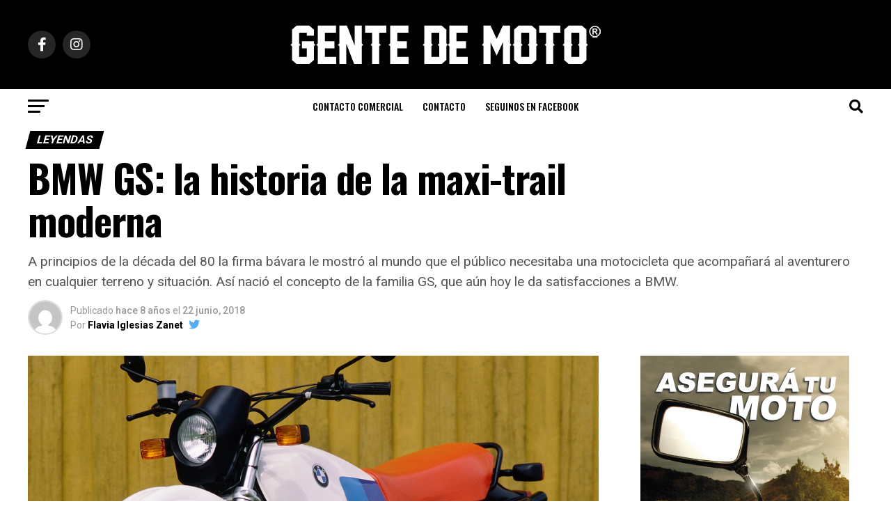

--- FILE ---
content_type: text/html; charset=UTF-8
request_url: https://gentedemoto.com/bmw-gs-la-historia-de-la-maxi-trail-moderna/
body_size: 98437
content:
<!DOCTYPE html>
<html lang="es">
<head>
<meta charset="UTF-8" >
<meta name="viewport" id="viewport" content="width=device-width, initial-scale=1.0, maximum-scale=1.0, minimum-scale=1.0, user-scalable=no" />
<link rel="shortcut icon" href="https://gentedemoto.com/wp-content/uploads/2017/05/logo_gdm_site2.png" /><link rel="pingback" href="https://gentedemoto.com/xmlrpc.php" />
<meta property="og:type" content="article" />
					<meta property="og:image" content="https://gentedemoto.com/wp-content/uploads/2018/06/bmw-r-80gs-1980.jpg" />
		<meta name="twitter:image" content="https://gentedemoto.com/wp-content/uploads/2018/06/bmw-r-80gs-1980.jpg" />
	<meta property="og:url" content="https://gentedemoto.com/bmw-gs-la-historia-de-la-maxi-trail-moderna/" />
<meta property="og:title" content="BMW GS: la historia de la maxi-trail moderna" />
<meta property="og:description" content="A principios de la década del 80 la firma bávara le mostró al mundo que el público necesitaba una motocicleta que acompañará al aventurero en cualquier terreno y situación. Así nació el concepto de la familia GS, que aún hoy le da satisfacciones a BMW." />
<meta name="twitter:card" content="summary_large_image">
<meta name="twitter:url" content="https://gentedemoto.com/bmw-gs-la-historia-de-la-maxi-trail-moderna/">
<meta name="twitter:title" content="BMW GS: la historia de la maxi-trail moderna">
<meta name="twitter:description" content="A principios de la década del 80 la firma bávara le mostró al mundo que el público necesitaba una motocicleta que acompañará al aventurero en cualquier terreno y situación. Así nació el concepto de la familia GS, que aún hoy le da satisfacciones a BMW.">
<script type="text/javascript">
(()=>{var e={};e.g=function(){if("object"==typeof globalThis)return globalThis;try{return this||new Function("return this")()}catch(e){if("object"==typeof window)return window}}(),function({ampUrl:n,isCustomizePreview:t,isAmpDevMode:r,noampQueryVarName:o,noampQueryVarValue:s,disabledStorageKey:i,mobileUserAgents:a,regexRegex:c}){if("undefined"==typeof sessionStorage)return;const d=new RegExp(c);if(!a.some((e=>{const n=e.match(d);return!(!n||!new RegExp(n[1],n[2]).test(navigator.userAgent))||navigator.userAgent.includes(e)})))return;e.g.addEventListener("DOMContentLoaded",(()=>{const e=document.getElementById("amp-mobile-version-switcher");if(!e)return;e.hidden=!1;const n=e.querySelector("a[href]");n&&n.addEventListener("click",(()=>{sessionStorage.removeItem(i)}))}));const g=r&&["paired-browsing-non-amp","paired-browsing-amp"].includes(window.name);if(sessionStorage.getItem(i)||t||g)return;const u=new URL(location.href),m=new URL(n);m.hash=u.hash,u.searchParams.has(o)&&s===u.searchParams.get(o)?sessionStorage.setItem(i,"1"):m.href!==u.href&&(window.stop(),location.replace(m.href))}({"ampUrl":"https:\/\/gentedemoto.com\/bmw-gs-la-historia-de-la-maxi-trail-moderna\/?amp=1","noampQueryVarName":"noamp","noampQueryVarValue":"mobile","disabledStorageKey":"amp_mobile_redirect_disabled","mobileUserAgents":["Mobile","Android","Silk\/","Kindle","BlackBerry","Opera Mini","Opera Mobi"],"regexRegex":"^\\\/((?:.|\\n)+)\\\/([i]*)$","isCustomizePreview":false,"isAmpDevMode":false})})();
</script>
<title>BMW GS: la historia de la maxi-trail moderna &#8211; Gente de Moto</title>
<meta name='robots' content='max-image-preview:large' />
<link rel='dns-prefetch' href='//www.googletagmanager.com' />
<link rel='dns-prefetch' href='//ajax.googleapis.com' />
<link rel='dns-prefetch' href='//fonts.googleapis.com' />
<link rel="alternate" type="application/rss+xml" title="Gente de Moto &raquo; Feed" href="https://gentedemoto.com/feed/" />
<link rel="alternate" type="application/rss+xml" title="Gente de Moto &raquo; Feed de los comentarios" href="https://gentedemoto.com/comments/feed/" />
<script type="text/javascript">
window._wpemojiSettings = {"baseUrl":"https:\/\/s.w.org\/images\/core\/emoji\/14.0.0\/72x72\/","ext":".png","svgUrl":"https:\/\/s.w.org\/images\/core\/emoji\/14.0.0\/svg\/","svgExt":".svg","source":{"concatemoji":"https:\/\/gentedemoto.com\/wp-includes\/js\/wp-emoji-release.min.js?ver=e98fbe05faec5207220710e84952f79d"}};
/*! This file is auto-generated */
!function(e,a,t){var n,r,o,i=a.createElement("canvas"),p=i.getContext&&i.getContext("2d");function s(e,t){var a=String.fromCharCode,e=(p.clearRect(0,0,i.width,i.height),p.fillText(a.apply(this,e),0,0),i.toDataURL());return p.clearRect(0,0,i.width,i.height),p.fillText(a.apply(this,t),0,0),e===i.toDataURL()}function c(e){var t=a.createElement("script");t.src=e,t.defer=t.type="text/javascript",a.getElementsByTagName("head")[0].appendChild(t)}for(o=Array("flag","emoji"),t.supports={everything:!0,everythingExceptFlag:!0},r=0;r<o.length;r++)t.supports[o[r]]=function(e){if(p&&p.fillText)switch(p.textBaseline="top",p.font="600 32px Arial",e){case"flag":return s([127987,65039,8205,9895,65039],[127987,65039,8203,9895,65039])?!1:!s([55356,56826,55356,56819],[55356,56826,8203,55356,56819])&&!s([55356,57332,56128,56423,56128,56418,56128,56421,56128,56430,56128,56423,56128,56447],[55356,57332,8203,56128,56423,8203,56128,56418,8203,56128,56421,8203,56128,56430,8203,56128,56423,8203,56128,56447]);case"emoji":return!s([129777,127995,8205,129778,127999],[129777,127995,8203,129778,127999])}return!1}(o[r]),t.supports.everything=t.supports.everything&&t.supports[o[r]],"flag"!==o[r]&&(t.supports.everythingExceptFlag=t.supports.everythingExceptFlag&&t.supports[o[r]]);t.supports.everythingExceptFlag=t.supports.everythingExceptFlag&&!t.supports.flag,t.DOMReady=!1,t.readyCallback=function(){t.DOMReady=!0},t.supports.everything||(n=function(){t.readyCallback()},a.addEventListener?(a.addEventListener("DOMContentLoaded",n,!1),e.addEventListener("load",n,!1)):(e.attachEvent("onload",n),a.attachEvent("onreadystatechange",function(){"complete"===a.readyState&&t.readyCallback()})),(e=t.source||{}).concatemoji?c(e.concatemoji):e.wpemoji&&e.twemoji&&(c(e.twemoji),c(e.wpemoji)))}(window,document,window._wpemojiSettings);
</script>
<style type="text/css">
img.wp-smiley,
img.emoji {
	display: inline !important;
	border: none !important;
	box-shadow: none !important;
	height: 1em !important;
	width: 1em !important;
	margin: 0 0.07em !important;
	vertical-align: -0.1em !important;
	background: none !important;
	padding: 0 !important;
}
</style>
	<link rel='stylesheet' id='wp-block-library-css' href='https://gentedemoto.com/wp-includes/css/dist/block-library/style.min.css?ver=e98fbe05faec5207220710e84952f79d' type='text/css' media='all' />
<link rel='stylesheet' id='classic-theme-styles-css' href='https://gentedemoto.com/wp-includes/css/classic-themes.min.css?ver=1' type='text/css' media='all' />
<style id='global-styles-inline-css' type='text/css'>
body{--wp--preset--color--black: #000000;--wp--preset--color--cyan-bluish-gray: #abb8c3;--wp--preset--color--white: #ffffff;--wp--preset--color--pale-pink: #f78da7;--wp--preset--color--vivid-red: #cf2e2e;--wp--preset--color--luminous-vivid-orange: #ff6900;--wp--preset--color--luminous-vivid-amber: #fcb900;--wp--preset--color--light-green-cyan: #7bdcb5;--wp--preset--color--vivid-green-cyan: #00d084;--wp--preset--color--pale-cyan-blue: #8ed1fc;--wp--preset--color--vivid-cyan-blue: #0693e3;--wp--preset--color--vivid-purple: #9b51e0;--wp--preset--gradient--vivid-cyan-blue-to-vivid-purple: linear-gradient(135deg,rgba(6,147,227,1) 0%,rgb(155,81,224) 100%);--wp--preset--gradient--light-green-cyan-to-vivid-green-cyan: linear-gradient(135deg,rgb(122,220,180) 0%,rgb(0,208,130) 100%);--wp--preset--gradient--luminous-vivid-amber-to-luminous-vivid-orange: linear-gradient(135deg,rgba(252,185,0,1) 0%,rgba(255,105,0,1) 100%);--wp--preset--gradient--luminous-vivid-orange-to-vivid-red: linear-gradient(135deg,rgba(255,105,0,1) 0%,rgb(207,46,46) 100%);--wp--preset--gradient--very-light-gray-to-cyan-bluish-gray: linear-gradient(135deg,rgb(238,238,238) 0%,rgb(169,184,195) 100%);--wp--preset--gradient--cool-to-warm-spectrum: linear-gradient(135deg,rgb(74,234,220) 0%,rgb(151,120,209) 20%,rgb(207,42,186) 40%,rgb(238,44,130) 60%,rgb(251,105,98) 80%,rgb(254,248,76) 100%);--wp--preset--gradient--blush-light-purple: linear-gradient(135deg,rgb(255,206,236) 0%,rgb(152,150,240) 100%);--wp--preset--gradient--blush-bordeaux: linear-gradient(135deg,rgb(254,205,165) 0%,rgb(254,45,45) 50%,rgb(107,0,62) 100%);--wp--preset--gradient--luminous-dusk: linear-gradient(135deg,rgb(255,203,112) 0%,rgb(199,81,192) 50%,rgb(65,88,208) 100%);--wp--preset--gradient--pale-ocean: linear-gradient(135deg,rgb(255,245,203) 0%,rgb(182,227,212) 50%,rgb(51,167,181) 100%);--wp--preset--gradient--electric-grass: linear-gradient(135deg,rgb(202,248,128) 0%,rgb(113,206,126) 100%);--wp--preset--gradient--midnight: linear-gradient(135deg,rgb(2,3,129) 0%,rgb(40,116,252) 100%);--wp--preset--duotone--dark-grayscale: url('#wp-duotone-dark-grayscale');--wp--preset--duotone--grayscale: url('#wp-duotone-grayscale');--wp--preset--duotone--purple-yellow: url('#wp-duotone-purple-yellow');--wp--preset--duotone--blue-red: url('#wp-duotone-blue-red');--wp--preset--duotone--midnight: url('#wp-duotone-midnight');--wp--preset--duotone--magenta-yellow: url('#wp-duotone-magenta-yellow');--wp--preset--duotone--purple-green: url('#wp-duotone-purple-green');--wp--preset--duotone--blue-orange: url('#wp-duotone-blue-orange');--wp--preset--font-size--small: 13px;--wp--preset--font-size--medium: 20px;--wp--preset--font-size--large: 36px;--wp--preset--font-size--x-large: 42px;--wp--preset--spacing--20: 0.44rem;--wp--preset--spacing--30: 0.67rem;--wp--preset--spacing--40: 1rem;--wp--preset--spacing--50: 1.5rem;--wp--preset--spacing--60: 2.25rem;--wp--preset--spacing--70: 3.38rem;--wp--preset--spacing--80: 5.06rem;}:where(.is-layout-flex){gap: 0.5em;}body .is-layout-flow > .alignleft{float: left;margin-inline-start: 0;margin-inline-end: 2em;}body .is-layout-flow > .alignright{float: right;margin-inline-start: 2em;margin-inline-end: 0;}body .is-layout-flow > .aligncenter{margin-left: auto !important;margin-right: auto !important;}body .is-layout-constrained > .alignleft{float: left;margin-inline-start: 0;margin-inline-end: 2em;}body .is-layout-constrained > .alignright{float: right;margin-inline-start: 2em;margin-inline-end: 0;}body .is-layout-constrained > .aligncenter{margin-left: auto !important;margin-right: auto !important;}body .is-layout-constrained > :where(:not(.alignleft):not(.alignright):not(.alignfull)){max-width: var(--wp--style--global--content-size);margin-left: auto !important;margin-right: auto !important;}body .is-layout-constrained > .alignwide{max-width: var(--wp--style--global--wide-size);}body .is-layout-flex{display: flex;}body .is-layout-flex{flex-wrap: wrap;align-items: center;}body .is-layout-flex > *{margin: 0;}:where(.wp-block-columns.is-layout-flex){gap: 2em;}.has-black-color{color: var(--wp--preset--color--black) !important;}.has-cyan-bluish-gray-color{color: var(--wp--preset--color--cyan-bluish-gray) !important;}.has-white-color{color: var(--wp--preset--color--white) !important;}.has-pale-pink-color{color: var(--wp--preset--color--pale-pink) !important;}.has-vivid-red-color{color: var(--wp--preset--color--vivid-red) !important;}.has-luminous-vivid-orange-color{color: var(--wp--preset--color--luminous-vivid-orange) !important;}.has-luminous-vivid-amber-color{color: var(--wp--preset--color--luminous-vivid-amber) !important;}.has-light-green-cyan-color{color: var(--wp--preset--color--light-green-cyan) !important;}.has-vivid-green-cyan-color{color: var(--wp--preset--color--vivid-green-cyan) !important;}.has-pale-cyan-blue-color{color: var(--wp--preset--color--pale-cyan-blue) !important;}.has-vivid-cyan-blue-color{color: var(--wp--preset--color--vivid-cyan-blue) !important;}.has-vivid-purple-color{color: var(--wp--preset--color--vivid-purple) !important;}.has-black-background-color{background-color: var(--wp--preset--color--black) !important;}.has-cyan-bluish-gray-background-color{background-color: var(--wp--preset--color--cyan-bluish-gray) !important;}.has-white-background-color{background-color: var(--wp--preset--color--white) !important;}.has-pale-pink-background-color{background-color: var(--wp--preset--color--pale-pink) !important;}.has-vivid-red-background-color{background-color: var(--wp--preset--color--vivid-red) !important;}.has-luminous-vivid-orange-background-color{background-color: var(--wp--preset--color--luminous-vivid-orange) !important;}.has-luminous-vivid-amber-background-color{background-color: var(--wp--preset--color--luminous-vivid-amber) !important;}.has-light-green-cyan-background-color{background-color: var(--wp--preset--color--light-green-cyan) !important;}.has-vivid-green-cyan-background-color{background-color: var(--wp--preset--color--vivid-green-cyan) !important;}.has-pale-cyan-blue-background-color{background-color: var(--wp--preset--color--pale-cyan-blue) !important;}.has-vivid-cyan-blue-background-color{background-color: var(--wp--preset--color--vivid-cyan-blue) !important;}.has-vivid-purple-background-color{background-color: var(--wp--preset--color--vivid-purple) !important;}.has-black-border-color{border-color: var(--wp--preset--color--black) !important;}.has-cyan-bluish-gray-border-color{border-color: var(--wp--preset--color--cyan-bluish-gray) !important;}.has-white-border-color{border-color: var(--wp--preset--color--white) !important;}.has-pale-pink-border-color{border-color: var(--wp--preset--color--pale-pink) !important;}.has-vivid-red-border-color{border-color: var(--wp--preset--color--vivid-red) !important;}.has-luminous-vivid-orange-border-color{border-color: var(--wp--preset--color--luminous-vivid-orange) !important;}.has-luminous-vivid-amber-border-color{border-color: var(--wp--preset--color--luminous-vivid-amber) !important;}.has-light-green-cyan-border-color{border-color: var(--wp--preset--color--light-green-cyan) !important;}.has-vivid-green-cyan-border-color{border-color: var(--wp--preset--color--vivid-green-cyan) !important;}.has-pale-cyan-blue-border-color{border-color: var(--wp--preset--color--pale-cyan-blue) !important;}.has-vivid-cyan-blue-border-color{border-color: var(--wp--preset--color--vivid-cyan-blue) !important;}.has-vivid-purple-border-color{border-color: var(--wp--preset--color--vivid-purple) !important;}.has-vivid-cyan-blue-to-vivid-purple-gradient-background{background: var(--wp--preset--gradient--vivid-cyan-blue-to-vivid-purple) !important;}.has-light-green-cyan-to-vivid-green-cyan-gradient-background{background: var(--wp--preset--gradient--light-green-cyan-to-vivid-green-cyan) !important;}.has-luminous-vivid-amber-to-luminous-vivid-orange-gradient-background{background: var(--wp--preset--gradient--luminous-vivid-amber-to-luminous-vivid-orange) !important;}.has-luminous-vivid-orange-to-vivid-red-gradient-background{background: var(--wp--preset--gradient--luminous-vivid-orange-to-vivid-red) !important;}.has-very-light-gray-to-cyan-bluish-gray-gradient-background{background: var(--wp--preset--gradient--very-light-gray-to-cyan-bluish-gray) !important;}.has-cool-to-warm-spectrum-gradient-background{background: var(--wp--preset--gradient--cool-to-warm-spectrum) !important;}.has-blush-light-purple-gradient-background{background: var(--wp--preset--gradient--blush-light-purple) !important;}.has-blush-bordeaux-gradient-background{background: var(--wp--preset--gradient--blush-bordeaux) !important;}.has-luminous-dusk-gradient-background{background: var(--wp--preset--gradient--luminous-dusk) !important;}.has-pale-ocean-gradient-background{background: var(--wp--preset--gradient--pale-ocean) !important;}.has-electric-grass-gradient-background{background: var(--wp--preset--gradient--electric-grass) !important;}.has-midnight-gradient-background{background: var(--wp--preset--gradient--midnight) !important;}.has-small-font-size{font-size: var(--wp--preset--font-size--small) !important;}.has-medium-font-size{font-size: var(--wp--preset--font-size--medium) !important;}.has-large-font-size{font-size: var(--wp--preset--font-size--large) !important;}.has-x-large-font-size{font-size: var(--wp--preset--font-size--x-large) !important;}
.wp-block-navigation a:where(:not(.wp-element-button)){color: inherit;}
:where(.wp-block-columns.is-layout-flex){gap: 2em;}
.wp-block-pullquote{font-size: 1.5em;line-height: 1.6;}
</style>
<link rel='stylesheet' id='contact-form-7-css' href='https://gentedemoto.com/wp-content/plugins/contact-form-7/includes/css/styles.css?ver=5.7.7' type='text/css' media='all' />
<link rel='stylesheet' id='responsive-lightbox-swipebox-css' href='https://gentedemoto.com/wp-content/plugins/responsive-lightbox/assets/swipebox/swipebox.min.css?ver=2.4.6' type='text/css' media='all' />
<link rel='stylesheet' id='theiaPostSlider-css' href='https://gentedemoto.com/wp-content/plugins/theia-post-slider/dist/css/font-theme.css?ver=2.1.3' type='text/css' media='all' />
<style id='theiaPostSlider-inline-css' type='text/css'>


				.theiaPostSlider_nav.fontTheme ._title,
				.theiaPostSlider_nav.fontTheme ._text {
					line-height: 48px;
				}
	
				.theiaPostSlider_nav.fontTheme ._button,
				.theiaPostSlider_nav.fontTheme ._button svg {
					color: #f08100;
					fill: #f08100;
				}
	
				.theiaPostSlider_nav.fontTheme ._button ._2 span {
					font-size: 48px;
					line-height: 48px;
				}
	
				.theiaPostSlider_nav.fontTheme ._button ._2 svg {
					width: 48px;
				}
	
				.theiaPostSlider_nav.fontTheme ._button:hover,
				.theiaPostSlider_nav.fontTheme ._button:focus,
				.theiaPostSlider_nav.fontTheme ._button:hover svg,
				.theiaPostSlider_nav.fontTheme ._button:focus svg {
					color: #ffa338;
					fill: #ffa338;
				}
	
				.theiaPostSlider_nav.fontTheme ._disabled,				 
                .theiaPostSlider_nav.fontTheme ._disabled svg {
					color: #777777 !important;
					fill: #777777 !important;
				}
			
</style>
<link rel='stylesheet' id='theiaPostSlider-font-css' href='https://gentedemoto.com/wp-content/plugins/theia-post-slider/assets/fonts/style.css?ver=2.1.3' type='text/css' media='all' />
<link rel='stylesheet' id='ql-jquery-ui-css' href='//ajax.googleapis.com/ajax/libs/jqueryui/1.12.1/themes/smoothness/jquery-ui.css?ver=e98fbe05faec5207220710e84952f79d' type='text/css' media='all' />
<link rel='stylesheet' id='reviewer-photoswipe-css' href='https://gentedemoto.com/wp-content/plugins/reviewer/public/assets/css/photoswipe.css?ver=3.14.2' type='text/css' media='all' />
<link rel='stylesheet' id='dashicons-css' href='https://gentedemoto.com/wp-includes/css/dashicons.min.css?ver=e98fbe05faec5207220710e84952f79d' type='text/css' media='all' />
<link rel='stylesheet' id='reviewer-public-css' href='https://gentedemoto.com/wp-content/plugins/reviewer/public/assets/css/reviewer-public.css?ver=3.14.2' type='text/css' media='all' />
<link rel='stylesheet' id='mvp-custom-style-css' href='https://gentedemoto.com/wp-content/themes/zox-news/style.css?ver=e98fbe05faec5207220710e84952f79d' type='text/css' media='all' />
<style id='mvp-custom-style-inline-css' type='text/css'>


#mvp-wallpaper {
	background: url() no-repeat 50% 0;
	}

#mvp-foot-copy a {
	color: #555555;
	}

#mvp-content-main p a,
#mvp-content-main ul a,
#mvp-content-main ol a,
.mvp-post-add-main p a,
.mvp-post-add-main ul a,
.mvp-post-add-main ol a {
	box-shadow: inset 0 -4px 0 #555555;
	}

#mvp-content-main p a:hover,
#mvp-content-main ul a:hover,
#mvp-content-main ol a:hover,
.mvp-post-add-main p a:hover,
.mvp-post-add-main ul a:hover,
.mvp-post-add-main ol a:hover {
	background: #555555;
	}

a,
a:visited,
.post-info-name a,
.woocommerce .woocommerce-breadcrumb a {
	color: #555555;
	}

#mvp-side-wrap a:hover {
	color: #555555;
	}

.mvp-fly-top:hover,
.mvp-vid-box-wrap,
ul.mvp-soc-mob-list li.mvp-soc-mob-com {
	background: #b0b0b0;
	}

nav.mvp-fly-nav-menu ul li.menu-item-has-children:after,
.mvp-feat1-left-wrap span.mvp-cd-cat,
.mvp-widget-feat1-top-story span.mvp-cd-cat,
.mvp-widget-feat2-left-cont span.mvp-cd-cat,
.mvp-widget-dark-feat span.mvp-cd-cat,
.mvp-widget-dark-sub span.mvp-cd-cat,
.mvp-vid-wide-text span.mvp-cd-cat,
.mvp-feat2-top-text span.mvp-cd-cat,
.mvp-feat3-main-story span.mvp-cd-cat,
.mvp-feat3-sub-text span.mvp-cd-cat,
.mvp-feat4-main-text span.mvp-cd-cat,
.woocommerce-message:before,
.woocommerce-info:before,
.woocommerce-message:before {
	color: #b0b0b0;
	}

#searchform input,
.mvp-authors-name {
	border-bottom: 1px solid #b0b0b0;
	}

.mvp-fly-top:hover {
	border-top: 1px solid #b0b0b0;
	border-left: 1px solid #b0b0b0;
	border-bottom: 1px solid #b0b0b0;
	}

.woocommerce .widget_price_filter .ui-slider .ui-slider-handle,
.woocommerce #respond input#submit.alt,
.woocommerce a.button.alt,
.woocommerce button.button.alt,
.woocommerce input.button.alt,
.woocommerce #respond input#submit.alt:hover,
.woocommerce a.button.alt:hover,
.woocommerce button.button.alt:hover,
.woocommerce input.button.alt:hover {
	background-color: #b0b0b0;
	}

.woocommerce-error,
.woocommerce-info,
.woocommerce-message {
	border-top-color: #b0b0b0;
	}

ul.mvp-feat1-list-buts li.active span.mvp-feat1-list-but,
span.mvp-widget-home-title,
span.mvp-post-cat,
span.mvp-feat1-pop-head {
	background: #000000;
	}

.woocommerce span.onsale {
	background-color: #000000;
	}

.mvp-widget-feat2-side-more-but,
.woocommerce .star-rating span:before,
span.mvp-prev-next-label,
.mvp-cat-date-wrap .sticky {
	color: #000000 !important;
	}

#mvp-main-nav-top,
#mvp-fly-wrap,
.mvp-soc-mob-right,
#mvp-main-nav-small-cont {
	background: #000000;
	}

#mvp-main-nav-small .mvp-fly-but-wrap span,
#mvp-main-nav-small .mvp-search-but-wrap span,
.mvp-nav-top-left .mvp-fly-but-wrap span,
#mvp-fly-wrap .mvp-fly-but-wrap span {
	background: #555555;
	}

.mvp-nav-top-right .mvp-nav-search-but,
span.mvp-fly-soc-head,
.mvp-soc-mob-right i,
#mvp-main-nav-small span.mvp-nav-search-but,
#mvp-main-nav-small .mvp-nav-menu ul li a  {
	color: #555555;
	}

#mvp-main-nav-small .mvp-nav-menu ul li.menu-item-has-children a:after {
	border-color: #555555 transparent transparent transparent;
	}

#mvp-nav-top-wrap span.mvp-nav-search-but:hover,
#mvp-main-nav-small span.mvp-nav-search-but:hover {
	color: #000000;
	}

#mvp-nav-top-wrap .mvp-fly-but-wrap:hover span,
#mvp-main-nav-small .mvp-fly-but-wrap:hover span,
span.mvp-woo-cart-num:hover {
	background: #000000;
	}

#mvp-main-nav-bot-cont {
	background: #ffffff;
	}

#mvp-nav-bot-wrap .mvp-fly-but-wrap span,
#mvp-nav-bot-wrap .mvp-search-but-wrap span {
	background: #000000;
	}

#mvp-nav-bot-wrap span.mvp-nav-search-but,
#mvp-nav-bot-wrap .mvp-nav-menu ul li a {
	color: #000000;
	}

#mvp-nav-bot-wrap .mvp-nav-menu ul li.menu-item-has-children a:after {
	border-color: #000000 transparent transparent transparent;
	}

.mvp-nav-menu ul li:hover a {
	border-bottom: 5px solid #ffffff;
	}

#mvp-nav-bot-wrap .mvp-fly-but-wrap:hover span {
	background: #ffffff;
	}

#mvp-nav-bot-wrap span.mvp-nav-search-but:hover {
	color: #ffffff;
	}

body,
.mvp-feat1-feat-text p,
.mvp-feat2-top-text p,
.mvp-feat3-main-text p,
.mvp-feat3-sub-text p,
#searchform input,
.mvp-author-info-text,
span.mvp-post-excerpt,
.mvp-nav-menu ul li ul.sub-menu li a,
nav.mvp-fly-nav-menu ul li a,
.mvp-ad-label,
span.mvp-feat-caption,
.mvp-post-tags a,
.mvp-post-tags a:visited,
span.mvp-author-box-name a,
#mvp-author-box-text p,
.mvp-post-gallery-text p,
ul.mvp-soc-mob-list li span,
#comments,
h3#reply-title,
h2.comments,
#mvp-foot-copy p,
span.mvp-fly-soc-head,
.mvp-post-tags-header,
span.mvp-prev-next-label,
span.mvp-post-add-link-but,
#mvp-comments-button a,
#mvp-comments-button span.mvp-comment-but-text,
.woocommerce ul.product_list_widget span.product-title,
.woocommerce ul.product_list_widget li a,
.woocommerce #reviews #comments ol.commentlist li .comment-text p.meta,
.woocommerce div.product p.price,
.woocommerce div.product p.price ins,
.woocommerce div.product p.price del,
.woocommerce ul.products li.product .price del,
.woocommerce ul.products li.product .price ins,
.woocommerce ul.products li.product .price,
.woocommerce #respond input#submit,
.woocommerce a.button,
.woocommerce button.button,
.woocommerce input.button,
.woocommerce .widget_price_filter .price_slider_amount .button,
.woocommerce span.onsale,
.woocommerce-review-link,
#woo-content p.woocommerce-result-count,
.woocommerce div.product .woocommerce-tabs ul.tabs li a,
a.mvp-inf-more-but,
span.mvp-cont-read-but,
span.mvp-cd-cat,
span.mvp-cd-date,
.mvp-feat4-main-text p,
span.mvp-woo-cart-num,
span.mvp-widget-home-title2,
.wp-caption,
#mvp-content-main p.wp-caption-text,
.gallery-caption,
.mvp-post-add-main p.wp-caption-text,
#bbpress-forums,
#bbpress-forums p,
.protected-post-form input,
#mvp-feat6-text p {
	font-family: 'Roboto', sans-serif;
	font-display: swap;
	}

.mvp-blog-story-text p,
span.mvp-author-page-desc,
#mvp-404 p,
.mvp-widget-feat1-bot-text p,
.mvp-widget-feat2-left-text p,
.mvp-flex-story-text p,
.mvp-search-text p,
#mvp-content-main p,
.mvp-post-add-main p,
#mvp-content-main ul li,
#mvp-content-main ol li,
.rwp-summary,
.rwp-u-review__comment,
.mvp-feat5-mid-main-text p,
.mvp-feat5-small-main-text p,
#mvp-content-main .wp-block-button__link,
.wp-block-audio figcaption,
.wp-block-video figcaption,
.wp-block-embed figcaption,
.wp-block-verse pre,
pre.wp-block-verse {
	font-family: 'PT Serif', sans-serif;
	font-display: swap;
	}

.mvp-nav-menu ul li a,
#mvp-foot-menu ul li a {
	font-family: 'Oswald', sans-serif;
	font-display: swap;
	}


.mvp-feat1-sub-text h2,
.mvp-feat1-pop-text h2,
.mvp-feat1-list-text h2,
.mvp-widget-feat1-top-text h2,
.mvp-widget-feat1-bot-text h2,
.mvp-widget-dark-feat-text h2,
.mvp-widget-dark-sub-text h2,
.mvp-widget-feat2-left-text h2,
.mvp-widget-feat2-right-text h2,
.mvp-blog-story-text h2,
.mvp-flex-story-text h2,
.mvp-vid-wide-more-text p,
.mvp-prev-next-text p,
.mvp-related-text,
.mvp-post-more-text p,
h2.mvp-authors-latest a,
.mvp-feat2-bot-text h2,
.mvp-feat3-sub-text h2,
.mvp-feat3-main-text h2,
.mvp-feat4-main-text h2,
.mvp-feat5-text h2,
.mvp-feat5-mid-main-text h2,
.mvp-feat5-small-main-text h2,
.mvp-feat5-mid-sub-text h2,
#mvp-feat6-text h2,
.alp-related-posts-wrapper .alp-related-post .post-title {
	font-family: 'Oswald', sans-serif;
	font-display: swap;
	}

.mvp-feat2-top-text h2,
.mvp-feat1-feat-text h2,
h1.mvp-post-title,
h1.mvp-post-title-wide,
.mvp-drop-nav-title h4,
#mvp-content-main blockquote p,
.mvp-post-add-main blockquote p,
#mvp-content-main p.has-large-font-size,
#mvp-404 h1,
#woo-content h1.page-title,
.woocommerce div.product .product_title,
.woocommerce ul.products li.product h3,
.alp-related-posts .current .post-title {
	font-family: 'Oswald', sans-serif;
	font-display: swap;
	}

span.mvp-feat1-pop-head,
.mvp-feat1-pop-text:before,
span.mvp-feat1-list-but,
span.mvp-widget-home-title,
.mvp-widget-feat2-side-more,
span.mvp-post-cat,
span.mvp-page-head,
h1.mvp-author-top-head,
.mvp-authors-name,
#mvp-content-main h1,
#mvp-content-main h2,
#mvp-content-main h3,
#mvp-content-main h4,
#mvp-content-main h5,
#mvp-content-main h6,
.woocommerce .related h2,
.woocommerce div.product .woocommerce-tabs .panel h2,
.woocommerce div.product .product_title,
.mvp-feat5-side-list .mvp-feat1-list-img:after {
	font-family: 'Roboto', sans-serif;
	font-display: swap;
	}

	

	.mvp-nav-links {
		display: none;
		}
		

	@media screen and (max-width: 479px) {
		.single #mvp-content-body-top {
			max-height: 400px;
			}
		.single .mvp-cont-read-but-wrap {
			display: inline;
			}
		}
		

	.alp-advert {
		display: none;
	}
	.alp-related-posts-wrapper .alp-related-posts .current {
		margin: 0 0 10px;
	}
		
</style>
<link rel='stylesheet' id='fontawesome-child-css' href='https://gentedemoto.com/wp-content/themes/zox-news-child/font-awesome/css/all.css?ver=e98fbe05faec5207220710e84952f79d' type='text/css' media='all' />
<link rel='stylesheet' id='mvp-custom-child-style-css' href='https://gentedemoto.com/wp-content/themes/zox-news-child/style.css?ver=1.1.0' type='text/css' media='all' />
<link rel='stylesheet' id='mvp-reset-css' href='https://gentedemoto.com/wp-content/themes/zox-news/css/reset.css?ver=e98fbe05faec5207220710e84952f79d' type='text/css' media='all' />
<link rel='stylesheet' id='fontawesome-css' href='https://gentedemoto.com/wp-content/themes/zox-news-child/font-awesome/css/all.css?ver=e98fbe05faec5207220710e84952f79d' type='text/css' media='all' />
<link crossorigin="anonymous" rel='stylesheet' id='mvp-fonts-css' href='//fonts.googleapis.com/css?family=Roboto%3A300%2C400%2C700%2C900%7COswald%3A400%2C700%7CAdvent+Pro%3A700%7COpen+Sans%3A700%7CAnton%3A400Oswald%3A100%2C200%2C300%2C400%2C500%2C600%2C700%2C800%2C900%7COswald%3A100%2C200%2C300%2C400%2C500%2C600%2C700%2C800%2C900%7CRoboto%3A100%2C200%2C300%2C400%2C500%2C600%2C700%2C800%2C900%7CRoboto%3A100%2C200%2C300%2C400%2C500%2C600%2C700%2C800%2C900%7CPT+Serif%3A100%2C200%2C300%2C400%2C500%2C600%2C700%2C800%2C900%7COswald%3A100%2C200%2C300%2C400%2C500%2C600%2C700%2C800%2C900%26subset%3Dlatin%2Clatin-ext%2Ccyrillic%2Ccyrillic-ext%2Cgreek-ext%2Cgreek%2Cvietnamese%26display%3Dswap' type='text/css' media='all' />
<link rel='stylesheet' id='mvp-media-queries-css' href='https://gentedemoto.com/wp-content/themes/zox-news/css/media-queries.css?ver=e98fbe05faec5207220710e84952f79d' type='text/css' media='all' />
<script type='text/javascript' src='https://gentedemoto.com/wp-includes/js/jquery/jquery.min.js?ver=3.6.1' id='jquery-core-js'></script>
<script type='text/javascript' src='https://gentedemoto.com/wp-includes/js/jquery/jquery-migrate.min.js?ver=3.3.2' id='jquery-migrate-js'></script>
<script type='text/javascript' src='https://gentedemoto.com/wp-content/plugins/responsive-lightbox/assets/swipebox/jquery.swipebox.min.js?ver=2.4.6' id='responsive-lightbox-swipebox-js'></script>
<script type='text/javascript' src='https://gentedemoto.com/wp-includes/js/underscore.min.js?ver=1.13.4' id='underscore-js'></script>
<script type='text/javascript' src='https://gentedemoto.com/wp-content/plugins/responsive-lightbox/assets/infinitescroll/infinite-scroll.pkgd.min.js?ver=e98fbe05faec5207220710e84952f79d' id='responsive-lightbox-infinite-scroll-js'></script>
<script type='text/javascript' id='responsive-lightbox-js-before'>
var rlArgs = {"script":"swipebox","selector":"lightbox","customEvents":"","activeGalleries":true,"animation":true,"hideCloseButtonOnMobile":false,"removeBarsOnMobile":false,"hideBars":true,"hideBarsDelay":5000,"videoMaxWidth":1080,"useSVG":true,"loopAtEnd":false,"woocommerce_gallery":false,"ajaxurl":"https:\/\/gentedemoto.com\/wp-admin\/admin-ajax.php","nonce":"ef0c621420","preview":false,"postId":11837,"scriptExtension":false};
</script>
<script type='text/javascript' src='https://gentedemoto.com/wp-content/plugins/responsive-lightbox/js/front.js?ver=2.4.6' id='responsive-lightbox-js'></script>
<script type='text/javascript' src='https://gentedemoto.com/wp-content/plugins/theia-post-slider/dist/js/jquery.history.js?ver=1.7.1' id='history.js-js'></script>
<script type='text/javascript' src='https://gentedemoto.com/wp-content/plugins/theia-post-slider/dist/js/async.min.js?ver=14.09.2014' id='async.js-js'></script>
<script type='text/javascript' src='https://gentedemoto.com/wp-content/plugins/theia-post-slider/dist/js/tps.js?ver=2.1.3' id='theiaPostSlider/theiaPostSlider.js-js'></script>
<script type='text/javascript' src='https://gentedemoto.com/wp-content/plugins/theia-post-slider/dist/js/main.js?ver=2.1.3' id='theiaPostSlider/main.js-js'></script>
<script type='text/javascript' src='https://gentedemoto.com/wp-content/plugins/theia-post-slider/dist/js/tps-transition-slide.js?ver=2.1.3' id='theiaPostSlider/transition.js-js'></script>

<!-- Fragmento de código de Google Analytics añadido por Site Kit -->
<script type='text/javascript' src='https://www.googletagmanager.com/gtag/js?id=GT-NS9VD3S' id='google_gtagjs-js' async></script>
<script type='text/javascript' id='google_gtagjs-js-after'>
window.dataLayer = window.dataLayer || [];function gtag(){dataLayer.push(arguments);}
gtag('set', 'linker', {"domains":["gentedemoto.com"]} );
gtag("js", new Date());
gtag("set", "developer_id.dZTNiMT", true);
gtag("config", "GT-NS9VD3S");
</script>

<!-- Final del fragmento de código de Google Analytics añadido por Site Kit -->
<link rel="https://api.w.org/" href="https://gentedemoto.com/wp-json/" /><link rel="alternate" type="application/json" href="https://gentedemoto.com/wp-json/wp/v2/posts/11837" /><link rel="EditURI" type="application/rsd+xml" title="RSD" href="https://gentedemoto.com/xmlrpc.php?rsd" />
<link rel="wlwmanifest" type="application/wlwmanifest+xml" href="https://gentedemoto.com/wp-includes/wlwmanifest.xml" />

<link rel='shortlink' href='https://gentedemoto.com/?p=11837' />
<link rel="alternate" type="application/json+oembed" href="https://gentedemoto.com/wp-json/oembed/1.0/embed?url=https%3A%2F%2Fgentedemoto.com%2Fbmw-gs-la-historia-de-la-maxi-trail-moderna%2F" />
<link rel="alternate" type="text/xml+oembed" href="https://gentedemoto.com/wp-json/oembed/1.0/embed?url=https%3A%2F%2Fgentedemoto.com%2Fbmw-gs-la-historia-de-la-maxi-trail-moderna%2F&#038;format=xml" />
<meta name="generator" content="Site Kit by Google 1.119.0" /><link rel="alternate" type="text/html" media="only screen and (max-width: 640px)" href="https://gentedemoto.com/bmw-gs-la-historia-de-la-maxi-trail-moderna/?amp=1"><link rel="amphtml" href="https://gentedemoto.com/bmw-gs-la-historia-de-la-maxi-trail-moderna/?amp=1"><style>#amp-mobile-version-switcher{left:0;position:absolute;width:100%;z-index:100}#amp-mobile-version-switcher>a{background-color:#444;border:0;color:#eaeaea;display:block;font-family:-apple-system,BlinkMacSystemFont,Segoe UI,Roboto,Oxygen-Sans,Ubuntu,Cantarell,Helvetica Neue,sans-serif;font-size:16px;font-weight:600;padding:15px 0;text-align:center;-webkit-text-decoration:none;text-decoration:none}#amp-mobile-version-switcher>a:active,#amp-mobile-version-switcher>a:focus,#amp-mobile-version-switcher>a:hover{-webkit-text-decoration:underline;text-decoration:underline}</style></head>
<body class="post-template-default single single-post postid-11837 single-format-standard wp-embed-responsive theiaPostSlider_body">
	<div id="mvp-fly-wrap">
	<div id="mvp-fly-menu-top" class="left relative">
		<div class="mvp-fly-top-out left relative">
			<div class="mvp-fly-top-in">
				<div id="mvp-fly-logo" class="left relative">
											<a href="https://gentedemoto.com/"><img src="https://gentedemoto.com/wp-content/uploads/2019/07/logo_com-1.jpg" alt="Gente de Moto" data-rjs="2" /></a>
									</div><!--mvp-fly-logo-->
			</div><!--mvp-fly-top-in-->
			<div class="mvp-fly-but-wrap mvp-fly-but-menu mvp-fly-but-click">
				<span></span>
				<span></span>
				<span></span>
				<span></span>
			</div><!--mvp-fly-but-wrap-->
		</div><!--mvp-fly-top-out-->
	</div><!--mvp-fly-menu-top-->
	<div id="mvp-fly-menu-wrap">
		<nav class="mvp-fly-nav-menu left relative">
			<div class="menu-top-container"><ul id="menu-top" class="menu"><li id="menu-item-13602" class="menu-item menu-item-type-post_type menu-item-object-page menu-item-13602"><a href="https://gentedemoto.com/contacto-comercial/">CONTACTO COMERCIAL</a></li>
<li id="menu-item-13603" class="menu-item menu-item-type-post_type menu-item-object-page menu-item-13603"><a href="https://gentedemoto.com/contacto/">CONTACTO</a></li>
<li id="menu-item-13601" class="menu-item menu-item-type-post_type menu-item-object-page menu-item-13601"><a href="https://gentedemoto.com/seguinos-en-facebook/">Seguinos en Facebook</a></li>
</ul></div>		</nav>
	</div><!--mvp-fly-menu-wrap-->
	<div id="mvp-fly-soc-wrap">
		<span class="mvp-fly-soc-head">Conéctate con nosotros</span>
		<ul class="mvp-fly-soc-list left relative">
							<li><a href="https://www.facebook.com/pages/category/Organization/Gente-de-Moto-255448524857098/" target="_blank" class="fab fa-facebook-f"></a></li>
																<li><a href="https://www.instagram.com/gentedemotoar/" target="_blank" class="fab fa-instagram"></a></li>
																	</ul>
	</div><!--mvp-fly-soc-wrap-->
</div><!--mvp-fly-wrap-->	<div id="mvp-site" class="left relative">
		<div id="mvp-search-wrap">
			<div id="mvp-search-box">
				<form method="get" id="searchform" action="https://gentedemoto.com/">
	<input type="text" name="s" id="s" value="Buscar" onfocus='if (this.value == "Buscar") { this.value = ""; }' onblur='if (this.value == "") { this.value = "Buscar"; }' />
	<input type="hidden" id="searchsubmit" value="Buscar" />
</form>			</div><!--mvp-search-box-->
			<div class="mvp-search-but-wrap mvp-search-click">
				<span></span>
				<span></span>
			</div><!--mvp-search-but-wrap-->
		</div><!--mvp-search-wrap-->
				<div id="mvp-site-wall" class="left relative">
						<div id="mvp-site-main" class="left relative">
			<header id="mvp-main-head-wrap" class="left relative">
									<nav id="mvp-main-nav-wrap" class="left relative">
						<div id="mvp-main-nav-top" class="left relative">
							<div class="mvp-main-box">
								<div id="mvp-nav-top-wrap" class="left relative">
									<div class="mvp-nav-top-right-out left relative">
										<div class="mvp-nav-top-right-in">
											<div class="mvp-nav-top-cont left relative">
												<div class="mvp-nav-top-left-out relative">
													<div class="mvp-nav-top-left">
														<div class="mvp-nav-soc-wrap">
																															<a href="https://www.facebook.com/pages/category/Organization/Gente-de-Moto-255448524857098/" target="_blank"><span class="mvp-nav-soc-but fab fa-facebook-f"></span></a>
																																																													<a href="https://www.instagram.com/gentedemotoar/" target="_blank"><span class="mvp-nav-soc-but fab fa-instagram"></span></a>
																																												</div><!--mvp-nav-soc-wrap-->
														<div class="mvp-fly-but-wrap mvp-fly-but-click left relative">
															<span></span>
															<span></span>
															<span></span>
															<span></span>
														</div><!--mvp-fly-but-wrap-->
													</div><!--mvp-nav-top-left-->
													<div class="mvp-nav-top-left-in">
														<div class="mvp-nav-top-mid left relative" itemscope itemtype="http://schema.org/Organization">
																															<a class="mvp-nav-logo-reg" itemprop="url" href="https://gentedemoto.com/"><img itemprop="logo" src="https://gentedemoto.com/wp-content/uploads/2019/07/logo_com.jpg" alt="Gente de Moto" data-rjs="2" /></a>
																																														<a class="mvp-nav-logo-small" href="https://gentedemoto.com/"><img src="https://gentedemoto.com/wp-content/uploads/2019/07/logo_com-1.jpg" alt="Gente de Moto" data-rjs="2" /></a>
																																														<h2 class="mvp-logo-title">Gente de Moto</h2>
																																														<div class="mvp-drop-nav-title left">
																	<h4>BMW GS: la historia de la maxi-trail moderna</h4>
																</div><!--mvp-drop-nav-title-->
																													</div><!--mvp-nav-top-mid-->
													</div><!--mvp-nav-top-left-in-->
												</div><!--mvp-nav-top-left-out-->
											</div><!--mvp-nav-top-cont-->
										</div><!--mvp-nav-top-right-in-->
										<div class="mvp-nav-top-right">
																						<span class="mvp-nav-search-but fa fa-search fa-2 mvp-search-click"></span>
										</div><!--mvp-nav-top-right-->
									</div><!--mvp-nav-top-right-out-->
								</div><!--mvp-nav-top-wrap-->
							</div><!--mvp-main-box-->
						</div><!--mvp-main-nav-top-->
						<div id="mvp-main-nav-bot" class="left relative">
							<div id="mvp-main-nav-bot-cont" class="left">
								<div class="mvp-main-box">
									<div id="mvp-nav-bot-wrap" class="left">
										<div class="mvp-nav-bot-right-out left">
											<div class="mvp-nav-bot-right-in">
												<div class="mvp-nav-bot-cont left">
													<div class="mvp-nav-bot-left-out">
														<div class="mvp-nav-bot-left left relative">
															<div class="mvp-fly-but-wrap mvp-fly-but-click left relative">
																<span></span>
																<span></span>
																<span></span>
																<span></span>
															</div><!--mvp-fly-but-wrap-->
														</div><!--mvp-nav-bot-left-->
														<div class="mvp-nav-bot-left-in">
															<div class="mvp-nav-menu left">
																<div class="menu-top-container"><ul id="menu-top-1" class="menu"><li class="menu-item menu-item-type-post_type menu-item-object-page menu-item-13602"><a href="https://gentedemoto.com/contacto-comercial/">CONTACTO COMERCIAL</a></li>
<li class="menu-item menu-item-type-post_type menu-item-object-page menu-item-13603"><a href="https://gentedemoto.com/contacto/">CONTACTO</a></li>
<li class="menu-item menu-item-type-post_type menu-item-object-page menu-item-13601"><a href="https://gentedemoto.com/seguinos-en-facebook/">Seguinos en Facebook</a></li>
</ul></div>															</div><!--mvp-nav-menu-->
														</div><!--mvp-nav-bot-left-in-->
													</div><!--mvp-nav-bot-left-out-->
												</div><!--mvp-nav-bot-cont-->
											</div><!--mvp-nav-bot-right-in-->
											<div class="mvp-nav-bot-right left relative">
												<span class="mvp-nav-search-but fa fa-search fa-2 mvp-search-click"></span>
											</div><!--mvp-nav-bot-right-->
										</div><!--mvp-nav-bot-right-out-->
									</div><!--mvp-nav-bot-wrap-->
								</div><!--mvp-main-nav-bot-cont-->
							</div><!--mvp-main-box-->
						</div><!--mvp-main-nav-bot-->
					</nav><!--mvp-main-nav-wrap-->
							</header><!--mvp-main-head-wrap-->
			<div id="mvp-main-body-wrap" class="left relative">	<article id="mvp-article-wrap" itemscope itemtype="http://schema.org/NewsArticle">
			<meta itemscope itemprop="mainEntityOfPage"  itemType="https://schema.org/WebPage" itemid="https://gentedemoto.com/bmw-gs-la-historia-de-la-maxi-trail-moderna/"/>
						<div id="mvp-article-cont" class="left relative">
			<div class="mvp-main-box">
				<div id="mvp-post-main" class="left relative">
										<header id="mvp-post-head" class="left relative">
						<h3 class="mvp-post-cat left relative"><a class="mvp-post-cat-link" href="https://gentedemoto.com/category/leyendas/"><span class="mvp-post-cat left">Leyendas</span></a></h3>
						<h1 class="mvp-post-title left entry-title" itemprop="headline">BMW GS: la historia de la maxi-trail moderna</h1>
													<span class="mvp-post-excerpt left"><p>A principios de la década del 80 la firma bávara le mostró al mundo que el público necesitaba una motocicleta que acompañará al aventurero en cualquier terreno y situación. Así nació el concepto de la familia GS, que aún hoy le da satisfacciones a BMW.</p>
</span>
																			<div class="mvp-author-info-wrap left relative">
								<div class="mvp-author-info-thumb left relative">
									<img alt='' src='https://secure.gravatar.com/avatar/b99237d8b619f7408293d0b5ed234171?s=46&#038;d=mm&#038;r=g' srcset='https://secure.gravatar.com/avatar/b99237d8b619f7408293d0b5ed234171?s=92&#038;d=mm&#038;r=g 2x' class='avatar avatar-46 photo' height='46' width='46' loading='lazy' decoding='async'/>								</div><!--mvp-author-info-thumb-->
								<div class="mvp-author-info-text left relative">
									<div class="mvp-author-info-date left relative">
										<p>Publicado</p> <span class="mvp-post-date">hace 8 años</span> <p>el</p> <span class="mvp-post-date updated"><time class="post-date updated" itemprop="datePublished" datetime="2018-06-22">22 junio, 2018</time></span>
										<meta itemprop="dateModified" content="2023-04-20 11:24 am"/>
									</div><!--mvp-author-info-date-->
									<div class="mvp-author-info-name left relative" itemprop="author" itemscope itemtype="https://schema.org/Person">
										<p>Por</p> <span class="author-name vcard fn author" itemprop="name"><a href="https://gentedemoto.com/author/flaviaiglesiaszanet/" title="Entradas de Flavia Iglesias Zanet" rel="author">Flavia Iglesias Zanet</a></span> <a href="https://twitter.com/flayopi" class="mvp-twit-but" target="_blank"><span class="mvp-author-info-twit-but"><i class="fab fa-twitter"></i></span></a>									</div><!--mvp-author-info-name-->
								</div><!--mvp-author-info-text-->
							</div><!--mvp-author-info-wrap-->
											</header>
										<div class="mvp-post-main-out left relative">
						<div class="mvp-post-main-in">
							<div id="mvp-post-content" class="left relative">
																																																														<div id="mvp-post-feat-img" class="left relative mvp-post-feat-img-wide2" itemprop="image" itemscope itemtype="https://schema.org/ImageObject">
												<img width="1000" height="600" src="https://gentedemoto.com/wp-content/uploads/2018/06/bmw-r-80gs-1980.jpg" class="attachment- size- wp-post-image" alt="" decoding="async" srcset="https://gentedemoto.com/wp-content/uploads/2018/06/bmw-r-80gs-1980.jpg 1000w, https://gentedemoto.com/wp-content/uploads/2018/06/bmw-r-80gs-1980-300x180.jpg 300w, https://gentedemoto.com/wp-content/uploads/2018/06/bmw-r-80gs-1980-768x461.jpg 768w, https://gentedemoto.com/wp-content/uploads/2018/06/bmw-r-80gs-1980-590x354.jpg 590w, https://gentedemoto.com/wp-content/uploads/2018/06/bmw-r-80gs-1980-400x240.jpg 400w" sizes="(max-width: 1000px) 100vw, 1000px" />																								<meta itemprop="url" content="https://gentedemoto.com/wp-content/uploads/2018/06/bmw-r-80gs-1980.jpg">
												<meta itemprop="width" content="1000">
												<meta itemprop="height" content="600">
											</div><!--mvp-post-feat-img-->
																																																														<div id="mvp-content-wrap" class="left relative">
									<div class="mvp-post-soc-out right relative">
																																		<div class="mvp-post-soc-wrap left relative">
		<ul class="mvp-post-soc-list left relative">
			<a href="#" onclick="window.open('http://www.facebook.com/sharer.php?u=https://gentedemoto.com/bmw-gs-la-historia-de-la-maxi-trail-moderna/&amp;t=BMW GS: la historia de la maxi-trail moderna', 'facebookShare', 'width=626,height=436'); return false;" title="Share on Facebook">
			<li class="mvp-post-soc-fb">
				<i class="fab fa-facebook-f" aria-hidden="true"></i>
			</li>
			</a>
			<a href="#" onclick="window.open('http://twitter.com/intent/tweet?text=BMW GS: la historia de la maxi-trail moderna -&amp;url=https://gentedemoto.com/bmw-gs-la-historia-de-la-maxi-trail-moderna/', 'twitterShare', 'width=626,height=436'); return false;" title="Tweet This Post">
			<li class="mvp-post-soc-twit">
				<i class="fab fa-twitter" aria-hidden="true"></i>
			</li>
			</a>
			<a href="#" onclick="window.open('http://pinterest.com/pin/create/button/?url=https://gentedemoto.com/bmw-gs-la-historia-de-la-maxi-trail-moderna/&amp;media=https://gentedemoto.com/wp-content/uploads/2018/06/bmw-r-80gs-1980.jpg&amp;description=BMW GS: la historia de la maxi-trail moderna', 'pinterestShare', 'width=750,height=350'); return false;" title="Pin This Post">
			<li class="mvp-post-soc-pin">
				<i class="fab fa-pinterest-p" aria-hidden="true"></i>
			</li>
			</a>
			<a href="mailto:?subject=BMW GS: la historia de la maxi-trail moderna&amp;BODY=I found this article interesting and thought of sharing it with you. Check it out: https://gentedemoto.com/bmw-gs-la-historia-de-la-maxi-trail-moderna/">
			<li class="mvp-post-soc-email">
				<i class="fa fa-envelope" aria-hidden="true"></i>
			</li>
			</a>
												</ul>
	</div><!--mvp-post-soc-wrap-->
	<div id="mvp-soc-mob-wrap">
		<div class="mvp-soc-mob-out left relative">
			<div class="mvp-soc-mob-in">
				<div class="mvp-soc-mob-left left relative">
					<ul class="mvp-soc-mob-list left relative">
						<a href="#" onclick="window.open('http://www.facebook.com/sharer.php?u=https://gentedemoto.com/bmw-gs-la-historia-de-la-maxi-trail-moderna/&amp;t=BMW GS: la historia de la maxi-trail moderna', 'facebookShare', 'width=626,height=436'); return false;" title="Share on Facebook">
						<li class="mvp-soc-mob-fb">
							<i class="fab fa-facebook-f" aria-hidden="true"></i><span class="mvp-soc-mob-fb">Share</span>
						</li>
						</a>
						<a href="#" onclick="window.open('http://twitter.com/share?text=BMW GS: la historia de la maxi-trail moderna -&amp;url=https://gentedemoto.com/bmw-gs-la-historia-de-la-maxi-trail-moderna/', 'twitterShare', 'width=626,height=436'); return false;" title="Tweet This Post">
						<li class="mvp-soc-mob-twit">
							<i class="fab fa-twitter" aria-hidden="true"></i><span class="mvp-soc-mob-fb">Tweet</span>
						</li>
						</a>
						<a href="#" onclick="window.open('http://pinterest.com/pin/create/button/?url=https://gentedemoto.com/bmw-gs-la-historia-de-la-maxi-trail-moderna/&amp;media=https://gentedemoto.com/wp-content/uploads/2018/06/bmw-r-80gs-1980.jpg&amp;description=BMW GS: la historia de la maxi-trail moderna', 'pinterestShare', 'width=750,height=350'); return false;" title="Pin This Post">
						<li class="mvp-soc-mob-pin">
							<i class="fab fa-pinterest-p" aria-hidden="true"></i>
						</li>
						</a>
						<a href="whatsapp://send?text=BMW GS: la historia de la maxi-trail moderna https://gentedemoto.com/bmw-gs-la-historia-de-la-maxi-trail-moderna/"><div class="whatsapp-share"><span class="whatsapp-but1">
						<li class="mvp-soc-mob-what">
							<i class="fab fa-whatsapp" aria-hidden="true"></i>
						</li>
						</a>
						<a href="mailto:?subject=BMW GS: la historia de la maxi-trail moderna&amp;BODY=I found this article interesting and thought of sharing it with you. Check it out: https://gentedemoto.com/bmw-gs-la-historia-de-la-maxi-trail-moderna/">
						<li class="mvp-soc-mob-email">
							<i class="fa fa-envelope" aria-hidden="true"></i>
						</li>
						</a>
											</ul>
				</div><!--mvp-soc-mob-left-->
			</div><!--mvp-soc-mob-in-->
			<div class="mvp-soc-mob-right left relative">
				<i class="fa fa-ellipsis-h" aria-hidden="true"></i>
			</div><!--mvp-soc-mob-right-->
		</div><!--mvp-soc-mob-out-->
	</div><!--mvp-soc-mob-wrap-->
																															<div class="mvp-post-soc-in">
											<div id="mvp-content-body" class="left relative">
												<div id="mvp-content-body-top" class="left relative">
																																							<div id="mvp-content-main" class="left relative">
														<div id="tps_slideContainer_11837" class="theiaPostSlider_slides"><div class="theiaPostSlider_preloadedSlide">

<p>Las fábricas japonesas brillaban en sus años dorados, dejando el renombre de las marcas europeas por el piso. Pero hacia finales de los 70, los alemanes comenzaron a entender en que cuerpo debían meter su poco prometedor motor bóxer, que terminó por ser una verdadera maravilla.</p>
<p><a href="https://gentedemoto.com/wp-content/uploads/2018/06/598-BMW-GS-03.jpg" data-rel="lightbox-image-0" data-rl_title="" data-rl_caption="" title=""><img decoding="async" loading="lazy" class="size-large wp-image-11838 aligncenter" src="https://gentedemoto.com/wp-content/uploads/2018/06/598-BMW-GS-03-1024x768.jpg" alt="598 BMW GS 03" width="900" height="675" /></a></p>
<p>Los germanos comprendieron que los motociclistas necesitaban un modelo grande y fuerte, para hacerle frente a cualquier adversidad. Hacía falta una máquina funcional para terrenos difíciles, pero también para carretera, que tenga un porte potente. Es así que iniciaron con su concepto <em>“Gelände/Straße”</em> (off road y on road), abreviado como G/S, perdiendo luego la barra para ser sencillamente GS.</p>
<h4><em>La BMW R 80 G/S</em></h4>
<p>Hoy se conoce a ese modelo como la madre de la trail moderna, ya que con su nacimiento, en 1980, cambió el paradigma. Era una robusta moto, bastante más grande que sus competidoras, con un motor bicilíndrico del que algunos desconfiaban. Terminó por ser la enduro más dura fabricada en serie de la casa alemana, y elegida por muchos a nivel deportivo. De hecho ganó la máxima prueba del off-road, el Rally Paris-Dakar, dándole a BMW la satisfacción de quedar en la historia de tamaña competencia.</p>
<p><a href="https://gentedemoto.com/wp-content/uploads/2018/06/598-BMW-GS-02.jpg" data-rel="lightbox-image-1" data-rl_title="598 BMW GS 02" data-rl_caption="" title="598 BMW GS 02"><img decoding="async" loading="lazy" class="aligncenter wp-image-11840 size-full" src="https://gentedemoto.com/wp-content/uploads/2018/06/598-BMW-GS-02.jpg" alt="598 BMW GS 02" width="1000" height="666" srcset="https://gentedemoto.com/wp-content/uploads/2018/06/598-BMW-GS-02.jpg 1000w, https://gentedemoto.com/wp-content/uploads/2018/06/598-BMW-GS-02-300x200.jpg 300w, https://gentedemoto.com/wp-content/uploads/2018/06/598-BMW-GS-02-768x511.jpg 768w, https://gentedemoto.com/wp-content/uploads/2018/06/598-BMW-GS-02-566x377.jpg 566w, https://gentedemoto.com/wp-content/uploads/2018/06/598-BMW-GS-02-390x260.jpg 390w, https://gentedemoto.com/wp-content/uploads/2018/06/598-BMW-GS-02-103x68.jpg 103w" sizes="(max-width: 1000px) 100vw, 1000px" /></a></p>
<p>En las calles la R 80 G/S se comportaba de maravilla, siendo aprobada por la prensa especializada. Gracias a la postura de conducción que se conseguía con su diseño, sumado al ancho manillar, se  aprovechar al máximo su potencial, dando facilidad en las curvas, y mayor maniobrabilidad.</p>
<p>Su corazón era un bicilíndrico bóxer, refrigerado por aire, “Airheads”, que con el paso de los años se convertiría en “Oilheads”, es decir, refrigerado por aceite. Aquellos primeros motores eran sencillos, pero sobre todo resistentes. Además de potentes, con una cilindrada de 797 cc, lograba 50 caballos de fuerza y una velocidad de 168 km/h. Estaba dentro del chasis basado en la R65, que se completaba con cardan en la transmisión trasera y monolever en la suspensión de atrás. También fue el primer modelo en equiparse con encendido electrónico.</p>

		<style type="text/css">
			#gallery-1 {
				margin: auto;
			}
			#gallery-1 .gallery-item {
				float: left;
				margin-top: 10px;
				text-align: center;
				width: 33%;
			}
			#gallery-1 img {
				border: 2px solid #cfcfcf;
			}
			#gallery-1 .gallery-caption {
				margin-left: 0;
			}
			/* see gallery_shortcode() in wp-includes/media.php */
		</style>
		<div id='gallery-1' class='gallery galleryid-11837 gallery-columns-3 gallery-size-large'><dl class='gallery-item'>
			<dt class='gallery-icon landscape'>
				<a href='https://gentedemoto.com/wp-content/uploads/2018/06/bmw-1.jpg' title="bmw-1" data-rl_title="bmw-1" class="rl-gallery-link" data-rl_caption="" data-rel="lightbox-gallery-1"><img width="740" height="493" src="https://gentedemoto.com/wp-content/uploads/2018/06/bmw-1.jpg" class="attachment-large size-large" alt="" decoding="async" loading="lazy" srcset="https://gentedemoto.com/wp-content/uploads/2018/06/bmw-1.jpg 979w, https://gentedemoto.com/wp-content/uploads/2018/06/bmw-1-300x200.jpg 300w, https://gentedemoto.com/wp-content/uploads/2018/06/bmw-1-768x511.jpg 768w, https://gentedemoto.com/wp-content/uploads/2018/06/bmw-1-566x377.jpg 566w, https://gentedemoto.com/wp-content/uploads/2018/06/bmw-1-390x260.jpg 390w, https://gentedemoto.com/wp-content/uploads/2018/06/bmw-1-103x68.jpg 103w" sizes="(max-width: 740px) 100vw, 740px" /></a>
			</dt></dl><dl class='gallery-item'>
			<dt class='gallery-icon landscape'>
				<a href='https://gentedemoto.com/wp-content/uploads/2018/06/bmw2.jpg' title="bmw2" data-rl_title="bmw2" class="rl-gallery-link" data-rl_caption="" data-rel="lightbox-gallery-1"><img width="740" height="504" src="https://gentedemoto.com/wp-content/uploads/2018/06/bmw2.jpg" class="attachment-large size-large" alt="" decoding="async" loading="lazy" srcset="https://gentedemoto.com/wp-content/uploads/2018/06/bmw2.jpg 952w, https://gentedemoto.com/wp-content/uploads/2018/06/bmw2-300x205.jpg 300w, https://gentedemoto.com/wp-content/uploads/2018/06/bmw2-768x524.jpg 768w" sizes="(max-width: 740px) 100vw, 740px" /></a>
			</dt></dl><dl class='gallery-item'>
			<dt class='gallery-icon landscape'>
				<a href='https://gentedemoto.com/wp-content/uploads/2018/06/bmw3.jpg' title="bmw3" data-rl_title="bmw3" class="rl-gallery-link" data-rl_caption="" data-rel="lightbox-gallery-1"><img width="740" height="502" src="https://gentedemoto.com/wp-content/uploads/2018/06/bmw3.jpg" class="attachment-large size-large" alt="" decoding="async" loading="lazy" srcset="https://gentedemoto.com/wp-content/uploads/2018/06/bmw3.jpg 959w, https://gentedemoto.com/wp-content/uploads/2018/06/bmw3-300x203.jpg 300w, https://gentedemoto.com/wp-content/uploads/2018/06/bmw3-768x521.jpg 768w" sizes="(max-width: 740px) 100vw, 740px" /></a>
			</dt></dl><br style="clear: both" />
		</div>

<h4><em>El crecimiento de la gama</em></h4>
<p>La R 80 G/S picó en punta en el mercado, como símbolo de libertad y aventura para los motociclistas. Para 1987 BMW le mostró al mundo la nueva actualización de la máquina, despidiéndose de la barra en el nombre, pero además sumando a la R 65 GS y a la famosa R 100 GS. Siendo esta última la mejor recibida por el público, y por el mundo deportivo.</p>
<p><a href="https://gentedemoto.com/wp-content/uploads/2018/06/598-BMW-GS-01.jpg" data-rel="lightbox-image-5" data-rl_title="598 BMW GS 01" data-rl_caption="" title="598 BMW GS 01"><img decoding="async" loading="lazy" class="size-full wp-image-11845 aligncenter" src="https://gentedemoto.com/wp-content/uploads/2018/06/598-BMW-GS-01.jpg" alt="598 BMW GS 01" width="1000" height="666" srcset="https://gentedemoto.com/wp-content/uploads/2018/06/598-BMW-GS-01.jpg 1000w, https://gentedemoto.com/wp-content/uploads/2018/06/598-BMW-GS-01-300x200.jpg 300w, https://gentedemoto.com/wp-content/uploads/2018/06/598-BMW-GS-01-768x511.jpg 768w, https://gentedemoto.com/wp-content/uploads/2018/06/598-BMW-GS-01-566x377.jpg 566w, https://gentedemoto.com/wp-content/uploads/2018/06/598-BMW-GS-01-390x260.jpg 390w, https://gentedemoto.com/wp-content/uploads/2018/06/598-BMW-GS-01-103x68.jpg 103w" sizes="(max-width: 1000px) 100vw, 1000px" /></a></p>
<p>Luego la familia se fue ampliando cada vez, una vez entrados en la década del 90. Con, por ejemplo, la F650 GS, que manejaba el mismo concepto. Más tarde las R 850 GS y R 1100 GS, que crecería a 1150 y 1200. Siendo una de la gama más importantes de la compañía germana.</p>
<p>Desde aquella moto de 1980 hasta las modernas GS de la actualidad, BMW contabiliza mucho más de 500.000 unidades vendidas en todo el mundo. Siendo la R 1200 GS lanzada en 2004 la más popular de toda la marca alemana.</p>

</div></div><div class="theiaPostSlider_footer _footer"></div><p><!-- END THEIA POST SLIDER --></p>
<div data-theiaPostSlider-sliderOptions='{&quot;slideContainer&quot;:&quot;#tps_slideContainer_11837&quot;,&quot;nav&quot;:[&quot;.theiaPostSlider_nav&quot;],&quot;navText&quot;:&quot;%{currentSlide} of %{totalSlides}&quot;,&quot;helperText&quot;:&quot;Use your &amp;leftarrow; &amp;rightarrow; (arrow) keys to browse&quot;,&quot;defaultSlide&quot;:0,&quot;transitionEffect&quot;:&quot;slide&quot;,&quot;transitionSpeed&quot;:400,&quot;keyboardShortcuts&quot;:true,&quot;scrollAfterRefresh&quot;:true,&quot;numberOfSlides&quot;:1,&quot;slides&quot;:[],&quot;useSlideSources&quot;:null,&quot;themeType&quot;:&quot;font&quot;,&quot;prevText&quot;:&quot;Prev&quot;,&quot;nextText&quot;:&quot;Next&quot;,&quot;buttonWidth&quot;:0,&quot;buttonWidth_post&quot;:0,&quot;postUrl&quot;:&quot;https:\/\/gentedemoto.com\/bmw-gs-la-historia-de-la-maxi-trail-moderna\/&quot;,&quot;postId&quot;:11837,&quot;refreshAds&quot;:false,&quot;refreshAdsEveryNSlides&quot;:1,&quot;adRefreshingMechanism&quot;:&quot;javascript&quot;,&quot;ajaxUrl&quot;:&quot;https:\/\/gentedemoto.com\/wp-admin\/admin-ajax.php&quot;,&quot;loopSlides&quot;:false,&quot;scrollTopOffset&quot;:0,&quot;hideNavigationOnFirstSlide&quot;:false,&quot;isRtl&quot;:false,&quot;excludedWords&quot;:[&quot;&quot;],&quot;prevFontIcon&quot;:&quot;&lt;span aria-hidden=\&quot;true\&quot; class=\&quot;tps-icon-chevron-circle-left\&quot;&gt;&lt;\/span&gt;&quot;,&quot;nextFontIcon&quot;:&quot;&lt;span aria-hidden=\&quot;true\&quot; class=\&quot;tps-icon-chevron-circle-right\&quot;&gt;&lt;\/span&gt;&quot;}' 
					 data-theiaPostSlider-onChangeSlide='&quot;&quot;'></div>																											</div><!--mvp-content-main-->
													<div id="mvp-content-bot" class="left">
																												<div class="mvp-post-tags">
															<span class="mvp-post-tags-header">Temas relacionados:</span><span itemprop="keywords"><a href="https://gentedemoto.com/tag/bmw/" rel="tag">BMW</a><a href="https://gentedemoto.com/tag/destacado/" rel="tag">Destacado</a></span>
														</div><!--mvp-post-tags-->
														<div class="posts-nav-link">
																													</div><!--posts-nav-link-->
																													<div id="mvp-prev-next-wrap" class="left relative">
																																	<div class="mvp-next-post-wrap right relative">
																		<a href="https://gentedemoto.com/honda-vf-vfr-las-v4-del-ala-dorada/" rel="bookmark">
																		<div class="mvp-prev-next-cont left relative">
																			<div class="mvp-next-cont-out left relative">
																				<div class="mvp-next-cont-in">
																					<div class="mvp-prev-next-text left relative">
																						<span class="mvp-prev-next-label left relative">Próximas</span>
																						<p>Honda VF / VFR: las V4 del ala dorada</p>
																					</div><!--mvp-prev-next-text-->
																				</div><!--mvp-next-cont-in-->
																				<span class="mvp-next-arr fa fa-chevron-right right"></span>
																			</div><!--mvp-prev-next-out-->
																		</div><!--mvp-prev-next-cont-->
																		</a>
																	</div><!--mvp-next-post-wrap-->
																																																	<div class="mvp-prev-post-wrap left relative">
																		<a href="https://gentedemoto.com/yamaha-yzf-r1-20-anos-de-un-mito/" rel="bookmark">
																		<div class="mvp-prev-next-cont left relative">
																			<div class="mvp-prev-cont-out right relative">
																				<span class="mvp-prev-arr fa fa-chevron-left left"></span>
																				<div class="mvp-prev-cont-in">
																					<div class="mvp-prev-next-text left relative">
																						<span class="mvp-prev-next-label left relative">No te pierdas</span>
																						<p>Yamaha YZF-R1: 20 años de un mito</p>
																					</div><!--mvp-prev-next-text-->
																				</div><!--mvp-prev-cont-in-->
																			</div><!--mvp-prev-cont-out-->
																		</div><!--mvp-prev-next-cont-->
																		</a>
																	</div><!--mvp-prev-post-wrap-->
																															</div><!--mvp-prev-next-wrap-->
																																										<div class="mvp-org-wrap" itemprop="publisher" itemscope itemtype="https://schema.org/Organization">
															<div class="mvp-org-logo" itemprop="logo" itemscope itemtype="https://schema.org/ImageObject">
																																	<img src="https://gentedemoto.com/wp-content/uploads/2019/07/logo_com.jpg"/>
																	<meta itemprop="url" content="https://gentedemoto.com/wp-content/uploads/2019/07/logo_com.jpg">
																															</div><!--mvp-org-logo-->
															<meta itemprop="name" content="Gente de Moto">
														</div><!--mvp-org-wrap-->
													</div><!--mvp-content-bot-->
												</div><!--mvp-content-body-top-->
												<div class="mvp-cont-read-wrap">
																											<div class="mvp-cont-read-but-wrap left relative">
															<span class="mvp-cont-read-but">Seguir leyendo</span>
														</div><!--mvp-cont-read-but-wrap-->
																																																					<div id="mvp-related-posts" class="left relative">
															<h4 class="mvp-widget-home-title">
																<span class="mvp-widget-home-title">Te podría interesar</span>
															</h4>
																			<ul class="mvp-related-posts-list left related">
            								<a href="https://gentedemoto.com/bmw-ninet-porsche-safari-grs-rough-crafts/" rel="bookmark">
            			<li>
							                				<div class="mvp-related-img left relative">
									<img width="400" height="240" src="https://gentedemoto.com/wp-content/uploads/2025/12/BMW-Porsche-GRS-Rough-Crafts-1.jpg" class="mvp-reg-img wp-post-image" alt="" decoding="async" loading="lazy" />									<img width="80" height="48" src="https://gentedemoto.com/wp-content/uploads/2025/12/BMW-Porsche-GRS-Rough-Crafts-1.jpg" class="mvp-mob-img wp-post-image" alt="" decoding="async" loading="lazy" />																	</div><!--mvp-related-img-->
														<div class="mvp-related-text left relative">
								<p>BMW R 12 nineT con el estilo de un Porsche 911 Safari</p>
							</div><!--mvp-related-text-->
            			</li>
						</a>
            								<a href="https://gentedemoto.com/bmw-r-12-g-s-argentina-precio-2026/" rel="bookmark">
            			<li>
							                				<div class="mvp-related-img left relative">
									<img width="400" height="240" src="https://gentedemoto.com/wp-content/uploads/2025/03/BMW-R-12-GS-2025-2-400x240.jpg" class="mvp-reg-img wp-post-image" alt="" decoding="async" loading="lazy" srcset="https://gentedemoto.com/wp-content/uploads/2025/03/BMW-R-12-GS-2025-2-400x240.jpg 400w, https://gentedemoto.com/wp-content/uploads/2025/03/BMW-R-12-GS-2025-2-300x180.jpg 300w, https://gentedemoto.com/wp-content/uploads/2025/03/BMW-R-12-GS-2025-2-768x461.jpg 768w, https://gentedemoto.com/wp-content/uploads/2025/03/BMW-R-12-GS-2025-2.jpg 1000w, https://gentedemoto.com/wp-content/uploads/2025/03/BMW-R-12-GS-2025-2-590x354.jpg 590w" sizes="(max-width: 400px) 100vw, 400px" />									<img width="80" height="80" src="https://gentedemoto.com/wp-content/uploads/2025/03/BMW-R-12-GS-2025-2-80x80.jpg" class="mvp-mob-img wp-post-image" alt="" decoding="async" loading="lazy" srcset="https://gentedemoto.com/wp-content/uploads/2025/03/BMW-R-12-GS-2025-2-80x80.jpg 80w, https://gentedemoto.com/wp-content/uploads/2025/03/BMW-R-12-GS-2025-2-150x150.jpg 150w" sizes="(max-width: 80px) 100vw, 80px" />																	</div><!--mvp-related-img-->
														<div class="mvp-related-text left relative">
								<p>BMW lanza en Argentina la R 12 G/S</p>
							</div><!--mvp-related-text-->
            			</li>
						</a>
            								<a href="https://gentedemoto.com/bmw-f-450-gs-2026/" rel="bookmark">
            			<li>
							                				<div class="mvp-related-img left relative">
									<img width="400" height="240" src="https://gentedemoto.com/wp-content/uploads/2025/11/BMW-F-450-GS-2026-2-400x240.jpg" class="mvp-reg-img wp-post-image" alt="" decoding="async" loading="lazy" srcset="https://gentedemoto.com/wp-content/uploads/2025/11/BMW-F-450-GS-2026-2-400x240.jpg 400w, https://gentedemoto.com/wp-content/uploads/2025/11/BMW-F-450-GS-2026-2-1000x600.jpg 1000w, https://gentedemoto.com/wp-content/uploads/2025/11/BMW-F-450-GS-2026-2-590x354.jpg 590w" sizes="(max-width: 400px) 100vw, 400px" />									<img width="80" height="80" src="https://gentedemoto.com/wp-content/uploads/2025/11/BMW-F-450-GS-2026-2-80x80.jpg" class="mvp-mob-img wp-post-image" alt="" decoding="async" loading="lazy" srcset="https://gentedemoto.com/wp-content/uploads/2025/11/BMW-F-450-GS-2026-2-80x80.jpg 80w, https://gentedemoto.com/wp-content/uploads/2025/11/BMW-F-450-GS-2026-2-150x150.jpg 150w" sizes="(max-width: 80px) 100vw, 80px" />																	</div><!--mvp-related-img-->
														<div class="mvp-related-text left relative">
								<p>BMW estrenó la nueva F 450 GS</p>
							</div><!--mvp-related-text-->
            			</li>
						</a>
            								<a href="https://gentedemoto.com/bmw-c-400-x-argentina-2025-precio/" rel="bookmark">
            			<li>
							                				<div class="mvp-related-img left relative">
									<img width="400" height="240" src="https://gentedemoto.com/wp-content/uploads/2025/09/BMW-C-400-X-2025-1-400x240.jpg" class="mvp-reg-img wp-post-image" alt="" decoding="async" loading="lazy" srcset="https://gentedemoto.com/wp-content/uploads/2025/09/BMW-C-400-X-2025-1-400x240.jpg 400w, https://gentedemoto.com/wp-content/uploads/2025/09/BMW-C-400-X-2025-1-1000x600.jpg 1000w, https://gentedemoto.com/wp-content/uploads/2025/09/BMW-C-400-X-2025-1-590x354.jpg 590w" sizes="(max-width: 400px) 100vw, 400px" />									<img width="80" height="80" src="https://gentedemoto.com/wp-content/uploads/2025/09/BMW-C-400-X-2025-1-80x80.jpg" class="mvp-mob-img wp-post-image" alt="" decoding="async" loading="lazy" srcset="https://gentedemoto.com/wp-content/uploads/2025/09/BMW-C-400-X-2025-1-80x80.jpg 80w, https://gentedemoto.com/wp-content/uploads/2025/09/BMW-C-400-X-2025-1-150x150.jpg 150w" sizes="(max-width: 80px) 100vw, 80px" />																	</div><!--mvp-related-img-->
														<div class="mvp-related-text left relative">
								<p>BMW Motorrad presentó en Argentina el nuevo C 400 X</p>
							</div><!--mvp-related-text-->
            			</li>
						</a>
            								<a href="https://gentedemoto.com/bmw-s-1000-xr-2025-argentina-precio/" rel="bookmark">
            			<li>
							                				<div class="mvp-related-img left relative">
									<img width="400" height="240" src="https://gentedemoto.com/wp-content/uploads/2025/07/BMW-S-1000-XR-2025-1-400x240.jpg" class="mvp-reg-img wp-post-image" alt="" decoding="async" loading="lazy" srcset="https://gentedemoto.com/wp-content/uploads/2025/07/BMW-S-1000-XR-2025-1-400x240.jpg 400w, https://gentedemoto.com/wp-content/uploads/2025/07/BMW-S-1000-XR-2025-1-1000x600.jpg 1000w, https://gentedemoto.com/wp-content/uploads/2025/07/BMW-S-1000-XR-2025-1-590x354.jpg 590w" sizes="(max-width: 400px) 100vw, 400px" />									<img width="80" height="80" src="https://gentedemoto.com/wp-content/uploads/2025/07/BMW-S-1000-XR-2025-1-80x80.jpg" class="mvp-mob-img wp-post-image" alt="" decoding="async" loading="lazy" srcset="https://gentedemoto.com/wp-content/uploads/2025/07/BMW-S-1000-XR-2025-1-80x80.jpg 80w, https://gentedemoto.com/wp-content/uploads/2025/07/BMW-S-1000-XR-2025-1-150x150.jpg 150w" sizes="(max-width: 80px) 100vw, 80px" />																	</div><!--mvp-related-img-->
														<div class="mvp-related-text left relative">
								<p>BMW lanzó la nueva S 1000 XR en Argentina</p>
							</div><!--mvp-related-text-->
            			</li>
						</a>
            								<a href="https://gentedemoto.com/bmw-s-1000-rr-2025-argentina-precio/" rel="bookmark">
            			<li>
							                				<div class="mvp-related-img left relative">
									<img width="400" height="240" src="https://gentedemoto.com/wp-content/uploads/2025/07/BMW-S-1000-RR-ARG-2025-400x240.jpg" class="mvp-reg-img wp-post-image" alt="" decoding="async" loading="lazy" srcset="https://gentedemoto.com/wp-content/uploads/2025/07/BMW-S-1000-RR-ARG-2025-400x240.jpg 400w, https://gentedemoto.com/wp-content/uploads/2025/07/BMW-S-1000-RR-ARG-2025-1000x600.jpg 1000w, https://gentedemoto.com/wp-content/uploads/2025/07/BMW-S-1000-RR-ARG-2025-590x354.jpg 590w" sizes="(max-width: 400px) 100vw, 400px" />									<img width="80" height="80" src="https://gentedemoto.com/wp-content/uploads/2025/07/BMW-S-1000-RR-ARG-2025-80x80.jpg" class="mvp-mob-img wp-post-image" alt="" decoding="async" loading="lazy" srcset="https://gentedemoto.com/wp-content/uploads/2025/07/BMW-S-1000-RR-ARG-2025-80x80.jpg 80w, https://gentedemoto.com/wp-content/uploads/2025/07/BMW-S-1000-RR-ARG-2025-150x150.jpg 150w" sizes="(max-width: 80px) 100vw, 80px" />																	</div><!--mvp-related-img-->
														<div class="mvp-related-text left relative">
								<p>La nueva BMW S 1000 RR llegó al mercado argentino</p>
							</div><!--mvp-related-text-->
            			</li>
						</a>
            								<a href="https://gentedemoto.com/bmw-r-1300-r-titan-2025/" rel="bookmark">
            			<li>
							                				<div class="mvp-related-img left relative">
									<img width="400" height="240" src="https://gentedemoto.com/wp-content/uploads/2025/07/BMW-R-1300-R-TITAN-400x240.jpg" class="mvp-reg-img wp-post-image" alt="" decoding="async" loading="lazy" srcset="https://gentedemoto.com/wp-content/uploads/2025/07/BMW-R-1300-R-TITAN-400x240.jpg 400w, https://gentedemoto.com/wp-content/uploads/2025/07/BMW-R-1300-R-TITAN-1000x600.jpg 1000w, https://gentedemoto.com/wp-content/uploads/2025/07/BMW-R-1300-R-TITAN-590x354.jpg 590w" sizes="(max-width: 400px) 100vw, 400px" />									<img width="80" height="80" src="https://gentedemoto.com/wp-content/uploads/2025/07/BMW-R-1300-R-TITAN-80x80.jpg" class="mvp-mob-img wp-post-image" alt="" decoding="async" loading="lazy" srcset="https://gentedemoto.com/wp-content/uploads/2025/07/BMW-R-1300-R-TITAN-80x80.jpg 80w, https://gentedemoto.com/wp-content/uploads/2025/07/BMW-R-1300-R-TITAN-150x150.jpg 150w" sizes="(max-width: 80px) 100vw, 80px" />																	</div><!--mvp-related-img-->
														<div class="mvp-related-text left relative">
								<p>BMW R 1300 R TITAN, “construida para ganar”</p>
							</div><!--mvp-related-text-->
            			</li>
						</a>
            								<a href="https://gentedemoto.com/bmw-motorrad-concept-rr-2025/" rel="bookmark">
            			<li>
							                				<div class="mvp-related-img left relative">
									<img width="400" height="240" src="https://gentedemoto.com/wp-content/uploads/2025/05/BMW-Motorrad-Concept-RR-2025-1-400x240.jpg" class="mvp-reg-img wp-post-image" alt="" decoding="async" loading="lazy" srcset="https://gentedemoto.com/wp-content/uploads/2025/05/BMW-Motorrad-Concept-RR-2025-1-400x240.jpg 400w, https://gentedemoto.com/wp-content/uploads/2025/05/BMW-Motorrad-Concept-RR-2025-1-300x180.jpg 300w, https://gentedemoto.com/wp-content/uploads/2025/05/BMW-Motorrad-Concept-RR-2025-1-768x461.jpg 768w, https://gentedemoto.com/wp-content/uploads/2025/05/BMW-Motorrad-Concept-RR-2025-1.jpg 1000w, https://gentedemoto.com/wp-content/uploads/2025/05/BMW-Motorrad-Concept-RR-2025-1-590x354.jpg 590w" sizes="(max-width: 400px) 100vw, 400px" />									<img width="80" height="80" src="https://gentedemoto.com/wp-content/uploads/2025/05/BMW-Motorrad-Concept-RR-2025-1-80x80.jpg" class="mvp-mob-img wp-post-image" alt="" decoding="async" loading="lazy" srcset="https://gentedemoto.com/wp-content/uploads/2025/05/BMW-Motorrad-Concept-RR-2025-1-80x80.jpg 80w, https://gentedemoto.com/wp-content/uploads/2025/05/BMW-Motorrad-Concept-RR-2025-1-150x150.jpg 150w" sizes="(max-width: 80px) 100vw, 80px" />																	</div><!--mvp-related-img-->
														<div class="mvp-related-text left relative">
								<p>BMW Motorrad Concept RR: la base de la nueva generación</p>
							</div><!--mvp-related-text-->
            			</li>
						</a>
            								<a href="https://gentedemoto.com/bmw-r-1300-rt-2025/" rel="bookmark">
            			<li>
							                				<div class="mvp-related-img left relative">
									<img width="400" height="240" src="https://gentedemoto.com/wp-content/uploads/2025/04/BMW-R-1300-RT-2025-1-400x240.jpg" class="mvp-reg-img wp-post-image" alt="" decoding="async" loading="lazy" srcset="https://gentedemoto.com/wp-content/uploads/2025/04/BMW-R-1300-RT-2025-1-400x240.jpg 400w, https://gentedemoto.com/wp-content/uploads/2025/04/BMW-R-1300-RT-2025-1-300x180.jpg 300w, https://gentedemoto.com/wp-content/uploads/2025/04/BMW-R-1300-RT-2025-1-768x461.jpg 768w, https://gentedemoto.com/wp-content/uploads/2025/04/BMW-R-1300-RT-2025-1.jpg 1000w, https://gentedemoto.com/wp-content/uploads/2025/04/BMW-R-1300-RT-2025-1-590x354.jpg 590w" sizes="(max-width: 400px) 100vw, 400px" />									<img width="80" height="80" src="https://gentedemoto.com/wp-content/uploads/2025/04/BMW-R-1300-RT-2025-1-80x80.jpg" class="mvp-mob-img wp-post-image" alt="" decoding="async" loading="lazy" srcset="https://gentedemoto.com/wp-content/uploads/2025/04/BMW-R-1300-RT-2025-1-80x80.jpg 80w, https://gentedemoto.com/wp-content/uploads/2025/04/BMW-R-1300-RT-2025-1-150x150.jpg 150w" sizes="(max-width: 80px) 100vw, 80px" />																	</div><!--mvp-related-img-->
														<div class="mvp-related-text left relative">
								<p>La nueva BMW R 1300 RT: cumple el máximo nivel de exigencia</p>
							</div><!--mvp-related-text-->
            			</li>
						</a>
            		</ul>														</div><!--mvp-related-posts-->
																																						</div><!--mvp-cont-read-wrap-->
											</div><!--mvp-content-body-->
										</div><!--mvp-post-soc-in-->
									</div><!--mvp-post-soc-out-->
								</div><!--mvp-content-wrap-->
													</div><!--mvp-post-content-->
						</div><!--mvp-post-main-in-->
													<div id="mvp-side-wrap" class="left relative theiaStickySidebar">
						<section id="custom_html-5" class="widget_text mvp-side-widget widget_custom_html"><div class="textwidget custom-html-widget"><a href="https://www.gdanskseguros.com.ar/seguros_motos.html"><img src="https://gentedemoto.com/wp-content/uploads/2019/01/gdansk-group-banner-2017-promo-2.jpg" alt="Ad Banner 300 x 250" height="250" width="300"></a></div></section><section id="custom_html-13" class="widget_text mvp-side-widget widget_custom_html"><div class="textwidget custom-html-widget"><a href="https://www.instagram.com/cordasco_motohaus_bmw_motorrad/?igshid=crrmxvzskopp"><img src="https://gentedemoto.com/wp-content/uploads/2020/07/cordasco.jpg" alt="Ad Banner 300 x 250" height="300" width="300"></a></div></section>			</div><!--mvp-side-wrap-->											</div><!--mvp-post-main-out-->
				</div><!--mvp-post-main-->
						</div><!--mvp-main-box-->
		</div><!--mvp-article-cont-->
		</article><!--mvp-article-wrap-->
			</div><!--mvp-main-body-wrap-->
			<footer id="mvp-foot-wrap" class="left relative">
				<div id="mvp-foot-top" class="left relative">
					<div class="mvp-main-box">
						<div id="mvp-foot-logo" class="left relative">
															<a href="https://gentedemoto.com/"><img src="https://gentedemoto.com/wp-content/uploads/2019/07/logo_com_alfa.png" alt="Gente de Moto" data-rjs="2" /></a>
													</div><!--mvp-foot-logo-->
						<div id="mvp-foot-soc" class="left relative">
							<ul class="mvp-foot-soc-list left relative">
																	<li><a href="https://www.facebook.com/pages/category/Organization/Gente-de-Moto-255448524857098/" target="_blank" class="fab fa-facebook-f"></a></li>
																																									<li><a href="https://www.instagram.com/gentedemotoar/" target="_blank" class="fab fa-instagram"></a></li>
																																															</ul>
						</div><!--mvp-foot-soc-->
						<div id="mvp-foot-menu-wrap" class="left relative">
							<div id="mvp-foot-menu" class="left relative">
								<div class="menu-top-container"><ul id="menu-top-2" class="menu"><li class="menu-item menu-item-type-post_type menu-item-object-page menu-item-13602"><a href="https://gentedemoto.com/contacto-comercial/">CONTACTO COMERCIAL</a></li>
<li class="menu-item menu-item-type-post_type menu-item-object-page menu-item-13603"><a href="https://gentedemoto.com/contacto/">CONTACTO</a></li>
<li class="menu-item menu-item-type-post_type menu-item-object-page menu-item-13601"><a href="https://gentedemoto.com/seguinos-en-facebook/">Seguinos en Facebook</a></li>
</ul></div>							</div><!--mvp-foot-menu-->
						</div><!--mvp-foot-menu-wrap-->
					</div><!--mvp-main-box-->
				</div><!--mvp-foot-top-->
				<div id="mvp-foot-bot" class="left relative">
					<div class="mvp-main-box">
						<div id="mvp-foot-copy" class="left relative">
							<p>Copyright © 2016 Gente de Moto</p>
						</div><!--mvp-foot-copy-->
					</div><!--mvp-main-box-->
				</div><!--mvp-foot-bot-->
			</footer>
		</div><!--mvp-site-main-->
	</div><!--mvp-site-wall-->
</div><!--mvp-site-->
<div class="mvp-fly-top back-to-top">
	<i class="fa fa-angle-up fa-3"></i>
</div><!--mvp-fly-top-->
<div class="mvp-fly-fade mvp-fly-but-click">
</div><!--mvp-fly-fade-->
		<div data-theiaStickySidebar-sidebarSelector='".sidebar-inner > .widget-area"'
		     data-theiaStickySidebar-options='{"containerSelector":"#main","additionalMarginTop":24,"additionalMarginBottom":0,"updateSidebarHeight":false,"minWidth":0,"sidebarBehavior":"modern","disableOnResponsiveLayouts":true}'></div>
		     <script data-cfasync="false" type="text/javascript" id="clever-core">
                                    /* <![CDATA[ */
                                    (function (document, window) {
                                        var a, c = document.createElement("script"), f = window.frameElement;

                                        c.id = "CleverCoreLoader73128";
                                        c.src = "https://scripts.cleverwebserver.com/06f6692b9fcf71cd4f7bf7bb37e055a0.js";

                                        c.async = !0;
                                        c.type = "text/javascript";
                                        c.setAttribute("data-target", window.name || (f && f.getAttribute("id")));
                                        c.setAttribute("data-callback", "put-your-callback-function-here");
                                        c.setAttribute("data-callback-url-click", "put-your-click-macro-here");
                                        c.setAttribute("data-callback-url-view", "put-your-view-macro-here");

                                        try {
                                            a = parent.document.getElementsByTagName("script")[0] || document.getElementsByTagName("script")[0];
                                        } catch (e) {
                                            a = !1;
                                        }
                                        a || (a = document.getElementsByTagName("head")[0] || document.getElementsByTagName("body")[0]);
                                        a.parentNode.insertBefore(c, a);
                                    })(document, window);
                                    /* ]]> */
                                </script>    
    		<div id="amp-mobile-version-switcher" hidden>
			<a rel="" href="https://gentedemoto.com/bmw-gs-la-historia-de-la-maxi-trail-moderna/?amp=1">
				Ir a la versión móvil			</a>
		</div>

						<!-- Root element of PhotoSwipe. Must have class pswp. -->
		<div class="pswp" tabindex="-1" role="dialog" aria-hidden="true">

		    <!-- Background of PhotoSwipe.
		         It's a separate element as animating opacity is faster than rgba(). -->
		    <div class="pswp__bg"></div>

		    <!-- Slides wrapper with overflow:hidden. -->
		    <div class="pswp__scroll-wrap">

		        <!-- Container that holds slides.
		            PhotoSwipe keeps only 3 of them in the DOM to save memory.
		            Don't modify these 3 pswp__item elements, data is added later on. -->
		        <div class="pswp__container">
		            <div class="pswp__item"></div>
		            <div class="pswp__item"></div>
		            <div class="pswp__item"></div>
		        </div>

		        <!-- Default (PhotoSwipeUI_Default) interface on top of sliding area. Can be changed. -->
		        <div class="pswp__ui pswp__ui--hidden">

		            <div class="pswp__top-bar">

		                <!--  Controls are self-explanatory. Order can be changed. -->

		                <div class="pswp__counter"></div>

		                <button class="pswp__button pswp__button--close" title="Close (Esc)"></button>

		                <button class="pswp__button pswp__button--share" title="Share"></button>

		                <button class="pswp__button pswp__button--fs" title="Toggle fullscreen"></button>

		                <button class="pswp__button pswp__button--zoom" title="Zoom in/out"></button>

		                <!-- Preloader demo http://codepen.io/dimsemenov/pen/yyBWoR -->
		                <!-- element will get class pswp__preloader-active when preloader is running -->
		                <div class="pswp__preloader">
		                    <div class="pswp__preloader__icn">
		                      <div class="pswp__preloader__cut">
		                        <div class="pswp__preloader__donut"></div>
		                      </div>
		                    </div>
		                </div>
		            </div>

		            <div class="pswp__share-modal pswp__share-modal--hidden pswp__single-tap">
		                <div class="pswp__share-tooltip"></div>
		            </div>

		            <button class="pswp__button pswp__button--arrow--left" title="Previous (arrow left)">
		            </button>

		            <button class="pswp__button pswp__button--arrow--right" title="Next (arrow right)">
		            </button>

		            <div class="pswp__caption">
		                <div class="pswp__caption__center"></div>
		            </div>

		        </div>

		    </div>

		</div>
		<script type='text/javascript' src='https://gentedemoto.com/wp-content/plugins/contact-form-7/includes/swv/js/index.js?ver=5.7.7' id='swv-js'></script>
<script type='text/javascript' id='contact-form-7-js-extra'>
/* <![CDATA[ */
var wpcf7 = {"api":{"root":"https:\/\/gentedemoto.com\/wp-json\/","namespace":"contact-form-7\/v1"}};
/* ]]> */
</script>
<script type='text/javascript' src='https://gentedemoto.com/wp-content/plugins/contact-form-7/includes/js/index.js?ver=5.7.7' id='contact-form-7-js'></script>
<script type='text/javascript' src='https://gentedemoto.com/wp-content/plugins/theia-sticky-sidebar/js/ResizeSensor.js?ver=1.7.0' id='theia-sticky-sidebar/ResizeSensor.js-js'></script>
<script type='text/javascript' src='https://gentedemoto.com/wp-content/plugins/theia-sticky-sidebar/js/theia-sticky-sidebar.js?ver=1.7.0' id='theia-sticky-sidebar/theia-sticky-sidebar.js-js'></script>
<script type='text/javascript' src='https://gentedemoto.com/wp-content/plugins/theia-sticky-sidebar/js/main.js?ver=1.7.0' id='theia-sticky-sidebar/main.js-js'></script>
<script type='text/javascript' src='https://gentedemoto.com/wp-includes/js/jquery/ui/core.min.js?ver=1.13.2' id='jquery-ui-core-js'></script>
<script type='text/javascript' src='https://gentedemoto.com/wp-content/plugins/zox-alp//scripts/jquery.sticky-kit.min.js?ver=e98fbe05faec5207220710e84952f79d' id='jquery-sticky-kit-js'></script>
<script type='text/javascript' src='https://gentedemoto.com/wp-content/plugins/zox-alp//scripts/jquery.waypoints.min.js?ver=e98fbe05faec5207220710e84952f79d' id='jquery-waypoints-js'></script>
<script type='text/javascript' src='https://gentedemoto.com/wp-content/plugins/reviewer/public/assets/js/jquery.nouislider.all.min.js?ver=3.14.2' id='reviewer-nouislider-plugin-js'></script>
<script type='text/javascript' src='https://gentedemoto.com/wp-content/plugins/reviewer/public/assets/js/photoswipe.js?ver=3.14.2' id='reviewer-photoswipe-js'></script>
<script type='text/javascript' src='https://gentedemoto.com/wp-content/plugins/reviewer/public/assets/js/jquery.knob.js?ver=3.14.2' id='reviewer-knob-plugin-js'></script>
<script type='text/javascript' src='https://gentedemoto.com/wp-content/plugins/reviewer/public/assets/js/reviewer.public.min.js?ver=3.14.2' id='reviewer-public-script-js'></script>
<script type='text/javascript' id='reviewer-reviews-boxes-script-js-extra'>
/* <![CDATA[ */
var rwpConstants = {"debugVue":""};
var reviewerRatingObj = {"ajax_nonce":"9676c53e22","ajax_url":"https:\/\/gentedemoto.com\/wp-admin\/admin-ajax.php","action":"rwp_ajax_action_rating"};
var reviewerJudgeObj = {"ajax_nonce":"946b8ec3dc","ajax_url":"https:\/\/gentedemoto.com\/wp-admin\/admin-ajax.php","action":"rwp_ajax_action_like"};
var reviewerQueryURs = {"ajax_nonce":"b33a78b3f9","ajax_url":"https:\/\/gentedemoto.com\/wp-admin\/admin-ajax.php","action":"rwp_reviews_box_query_users_reviews"};
/* ]]> */
</script>
<script type='text/javascript' src='https://gentedemoto.com/wp-content/plugins/reviewer/public/assets/js/reviewer-reviews-boxes.js?ver=3.14.2' id='reviewer-reviews-boxes-script-js'></script>
<script type='text/javascript' id='reviewer-widget-users-reviews-script-js-extra'>
/* <![CDATA[ */
var rwpConstants = {"debugVue":""};
var reviewerQueryAllURs = {"ajax_nonce":"37559a0ff9","ajax_url":"https:\/\/gentedemoto.com\/wp-admin\/admin-ajax.php","action":"rwp_reviews_box_query_all_users_reviews"};
/* ]]> */
</script>
<script type='text/javascript' src='https://gentedemoto.com/wp-content/plugins/reviewer/public/assets/js/reviewer-widget-users-reviews.js?ver=3.14.2' id='reviewer-widget-users-reviews-script-js'></script>
<script type='text/javascript' src='https://gentedemoto.com/wp-content/themes/zox-news/js/mvpcustom.js?ver=e98fbe05faec5207220710e84952f79d' id='mvp-custom-js'></script>
<script type='text/javascript' id='mvp-custom-js-after'>

	jQuery(document).ready(function($) {
	var leaderHeight = $("#mvp-leader-wrap").outerHeight();
	var logoHeight = $("#mvp-main-nav-top").outerHeight();
	var botHeight = $("#mvp-main-nav-bot").outerHeight();
	var navHeight = $("#mvp-main-head-wrap").outerHeight();
	var headerHeight = navHeight + leaderHeight;
	var aboveNav = leaderHeight + logoHeight;
	var totalHeight = logoHeight + botHeight;
	var previousScroll = 0;
	$(window).scroll(function(event){
			var scroll = $(this).scrollTop();
			if ( typeof leaderHeight !== "undefined" ) {
				if ($(window).scrollTop() > aboveNav){
					$("#mvp-main-nav-top").addClass("mvp-nav-small");
					$("#mvp-main-nav-bot").css("margin-top", logoHeight );
				} else {
					$("#mvp-main-nav-top").removeClass("mvp-nav-small");
					$("#mvp-main-nav-bot").css("margin-top","0");
				}
				if ($(window).scrollTop() > headerHeight){
					$("#mvp-main-nav-top").addClass("mvp-fixed");
					$("#mvp-main-nav-bot").addClass("mvp-fixed1");
					$("#mvp-main-body-wrap").css("margin-top", totalHeight );
					$("#mvp-main-nav-top").addClass("mvp-fixed-shadow");
					$(".mvp-nav-top-mid").addClass("mvp-fixed-post");
					$(".mvp-drop-nav-title").show();
					$(".mvp-fly-top").addClass("mvp-to-top");
					if(scroll < previousScroll) {
						$("#mvp-main-nav-bot").addClass("mvp-fixed2");
						$("#mvp-main-nav-top").removeClass("mvp-fixed-shadow");
						$("#mvp-main-nav-top").removeClass("mvp-soc-mob-up");
						$("#mvp-soc-mob-wrap").removeClass("mvp-soc-mob-up");
					} else {
						$("#mvp-main-nav-bot").removeClass("mvp-fixed2");
						$("#mvp-main-nav-top").addClass("mvp-fixed-shadow");
						$("#mvp-main-nav-top").addClass("mvp-soc-mob-up");
						$("#mvp-soc-mob-wrap").addClass("mvp-soc-mob-up");
					}
				} else {
					$("#mvp-main-nav-top").removeClass("mvp-fixed");
					$("#mvp-main-nav-bot").removeClass("mvp-fixed1");
					$("#mvp-main-nav-bot").removeClass("mvp-fixed2");
					$("#mvp-main-body-wrap").css("margin-top","0");
					$("#mvp-main-nav-top").removeClass("mvp-fixed-shadow");
					$(".mvp-nav-top-mid").removeClass("mvp-fixed-post");
					$(".mvp-drop-nav-title").hide();
					$(".mvp-fly-top").removeClass("mvp-to-top");
				}
			} else {
				if ($(window).scrollTop() > logoHeight){
					$("#mvp-main-nav-top").addClass("mvp-nav-small");
					$("#mvp-main-nav-bot").css("margin-top", logoHeight );
				} else {
					$("#mvp-main-nav-top").removeClass("mvp-nav-small");
					$("#mvp-main-nav-bot").css("margin-top","0");
				}
				if ($(window).scrollTop() > navHeight){
					$("#mvp-main-nav-top").addClass("mvp-fixed");
					$("#mvp-main-nav-bot").addClass("mvp-fixed1");
					$("#mvp-main-body-wrap").css("margin-top", totalHeight );
					$("#mvp-main-nav-top").addClass("mvp-fixed-shadow");
					$(".mvp-nav-top-mid").addClass("mvp-fixed-post");
					$(".mvp-drop-nav-title").show();
					$(".mvp-fly-top").addClass("mvp-to-top");
					if(scroll < previousScroll) {
						$("#mvp-main-nav-bot").addClass("mvp-fixed2");
						$("#mvp-main-nav-top").removeClass("mvp-fixed-shadow");
						$("#mvp-main-nav-top").removeClass("mvp-soc-mob-up");
						$("#mvp-soc-mob-wrap").removeClass("mvp-soc-mob-up");
					} else {
						$("#mvp-main-nav-bot").removeClass("mvp-fixed2");
						$("#mvp-main-nav-top").addClass("mvp-fixed-shadow");
						$("#mvp-main-nav-top").addClass("mvp-soc-mob-up");
						$("#mvp-soc-mob-wrap").addClass("mvp-soc-mob-up");
					}
				} else {
					$("#mvp-main-nav-top").removeClass("mvp-fixed");
					$("#mvp-main-nav-bot").removeClass("mvp-fixed1");
					$("#mvp-main-nav-bot").removeClass("mvp-fixed2");
					$("#mvp-main-body-wrap").css("margin-top","0");
					$("#mvp-main-nav-top").removeClass("mvp-fixed-shadow");
					$(".mvp-nav-top-mid").removeClass("mvp-fixed-post");
					$(".mvp-drop-nav-title").hide();
					$(".mvp-fly-top").removeClass("mvp-to-top");
				}
			}
			previousScroll = scroll;
	});
	});
	

	jQuery(document).ready(function($) {
	// Video Post Scroll
	$(window).on("scroll.video", function(event){
		var scrollTop     = $(window).scrollTop();
    	var elementOffset = $("#mvp-content-wrap").offset().top;
    	var distance      = (elementOffset - scrollTop);
		var aboveHeight = $("#mvp-video-embed-wrap").outerHeight();
		if ($(window).scrollTop() > distance + aboveHeight + screen.height){
			$("#mvp-video-embed-cont").addClass("mvp-vid-fixed");
			$("#mvp-video-embed-wrap").addClass("mvp-vid-height");
			$(".mvp-video-close").show();
		} else {
			$("#mvp-video-embed-cont").removeClass("mvp-vid-fixed");
			$("#mvp-video-embed-wrap").removeClass("mvp-vid-height");
			$(".mvp-video-close").hide();
		}
	});

 	$(".mvp-video-close").on("click", function(){
		$("#mvp-video-embed-cont").removeClass("mvp-vid-fixed");
		$("#mvp-video-embed-wrap").removeClass("mvp-vid-height");
		$(".mvp-video-close").hide();
		$(window).off("scroll.video");
  	});

	});
  	

	jQuery(document).ready(function($) {
	// Mobile Social Buttons More
 		$(".mvp-soc-mob-right").on("click", function(){
			$("#mvp-soc-mob-wrap").toggleClass("mvp-soc-mob-more");
  		});
	});
  	

	jQuery(document).ready(function($) {
	// Continue Reading Button
 		$(".mvp-cont-read-but").on("click", function(){
			$("#mvp-content-body-top").css("max-height","none");
			$("#mvp-content-body-top").css("overflow","visible");
			$(".mvp-cont-read-but-wrap").hide();
  		});
	});
  	

	jQuery(document).ready(function($) {
	$(".menu-item-has-children a").click(function(event){
	  event.stopPropagation();

  	});

	$(".menu-item-has-children").click(function(){
    	  $(this).addClass("toggled");
    	  if($(".menu-item-has-children").hasClass("toggled"))
    	  {
    	  $(this).children("ul").toggle();
	  $(".mvp-fly-nav-menu").getNiceScroll().resize();
	  }
	  $(this).toggleClass("tog-minus");
    	  return false;
  	});

	// Main Menu Scroll
	  $(".mvp-fly-nav-menu").niceScroll({cursorcolor:"#888",cursorwidth: 7,cursorborder: 0,zindex:999999});
	});
	

	jQuery(document).ready(function($) {
	$(".infinite-content").infinitescroll({
	  navSelector: ".mvp-nav-links",
	  nextSelector: ".mvp-nav-links a:first",
	  itemSelector: ".infinite-post",
	  errorCallback: function(){ $(".mvp-inf-more-but").css("display", "none") }
	});
	$(window).unbind(".infscr");
	$(".mvp-inf-more-but").click(function(){
   		$(".infinite-content").infinitescroll("retrieve");
        	return false;
	});
		if ($(".mvp-nav-links a").length) {
			$(".mvp-inf-more-but").css("display","inline-block");
		} else {
			$(".mvp-inf-more-but").css("display","none");
		}
	});
	
</script>
<script type='text/javascript' src='https://gentedemoto.com/wp-content/themes/zox-news/js/scripts.js?ver=e98fbe05faec5207220710e84952f79d' id='zoxnews-js'></script>
<script type='text/javascript' src='https://gentedemoto.com/wp-content/themes/zox-news/js/retina.js?ver=e98fbe05faec5207220710e84952f79d' id='retina-js'></script>
<script type='text/javascript' src='https://gentedemoto.com/wp-content/themes/zox-news/js/flexslider.js?ver=e98fbe05faec5207220710e84952f79d' id='flexslider-js'></script>
<script type='text/javascript' src='https://gentedemoto.com/wp-content/themes/zox-news/js/jquery.infinitescroll.min.js?ver=e98fbe05faec5207220710e84952f79d' id='infinitescroll-js'></script>
<script type='text/javascript' src='https://gentedemoto.com/wp-includes/js/comment-reply.min.js?ver=e98fbe05faec5207220710e84952f79d' id='comment-reply-js'></script>
<script type='text/javascript' src='https://www.google.com/recaptcha/api.js?render=6LdZd6oUAAAAADCvtz-poUrzVJolPK2u-TKgYPLU&#038;ver=3.0' id='google-recaptcha-js'></script>
<script type='text/javascript' src='https://gentedemoto.com/wp-includes/js/dist/vendor/regenerator-runtime.min.js?ver=0.13.9' id='regenerator-runtime-js'></script>
<script type='text/javascript' src='https://gentedemoto.com/wp-includes/js/dist/vendor/wp-polyfill.min.js?ver=3.15.0' id='wp-polyfill-js'></script>
<script type='text/javascript' id='wpcf7-recaptcha-js-extra'>
/* <![CDATA[ */
var wpcf7_recaptcha = {"sitekey":"6LdZd6oUAAAAADCvtz-poUrzVJolPK2u-TKgYPLU","actions":{"homepage":"homepage","contactform":"contactform"}};
/* ]]> */
</script>
<script type='text/javascript' src='https://gentedemoto.com/wp-content/plugins/contact-form-7/modules/recaptcha/index.js?ver=5.7.7' id='wpcf7-recaptcha-js'></script>
</body>
</html>

--- FILE ---
content_type: text/html; charset=utf-8
request_url: https://www.google.com/recaptcha/api2/anchor?ar=1&k=6LdZd6oUAAAAADCvtz-poUrzVJolPK2u-TKgYPLU&co=aHR0cHM6Ly9nZW50ZWRlbW90by5jb206NDQz&hl=en&v=N67nZn4AqZkNcbeMu4prBgzg&size=invisible&anchor-ms=20000&execute-ms=30000&cb=eicvrjsoh5gj
body_size: 48895
content:
<!DOCTYPE HTML><html dir="ltr" lang="en"><head><meta http-equiv="Content-Type" content="text/html; charset=UTF-8">
<meta http-equiv="X-UA-Compatible" content="IE=edge">
<title>reCAPTCHA</title>
<style type="text/css">
/* cyrillic-ext */
@font-face {
  font-family: 'Roboto';
  font-style: normal;
  font-weight: 400;
  font-stretch: 100%;
  src: url(//fonts.gstatic.com/s/roboto/v48/KFO7CnqEu92Fr1ME7kSn66aGLdTylUAMa3GUBHMdazTgWw.woff2) format('woff2');
  unicode-range: U+0460-052F, U+1C80-1C8A, U+20B4, U+2DE0-2DFF, U+A640-A69F, U+FE2E-FE2F;
}
/* cyrillic */
@font-face {
  font-family: 'Roboto';
  font-style: normal;
  font-weight: 400;
  font-stretch: 100%;
  src: url(//fonts.gstatic.com/s/roboto/v48/KFO7CnqEu92Fr1ME7kSn66aGLdTylUAMa3iUBHMdazTgWw.woff2) format('woff2');
  unicode-range: U+0301, U+0400-045F, U+0490-0491, U+04B0-04B1, U+2116;
}
/* greek-ext */
@font-face {
  font-family: 'Roboto';
  font-style: normal;
  font-weight: 400;
  font-stretch: 100%;
  src: url(//fonts.gstatic.com/s/roboto/v48/KFO7CnqEu92Fr1ME7kSn66aGLdTylUAMa3CUBHMdazTgWw.woff2) format('woff2');
  unicode-range: U+1F00-1FFF;
}
/* greek */
@font-face {
  font-family: 'Roboto';
  font-style: normal;
  font-weight: 400;
  font-stretch: 100%;
  src: url(//fonts.gstatic.com/s/roboto/v48/KFO7CnqEu92Fr1ME7kSn66aGLdTylUAMa3-UBHMdazTgWw.woff2) format('woff2');
  unicode-range: U+0370-0377, U+037A-037F, U+0384-038A, U+038C, U+038E-03A1, U+03A3-03FF;
}
/* math */
@font-face {
  font-family: 'Roboto';
  font-style: normal;
  font-weight: 400;
  font-stretch: 100%;
  src: url(//fonts.gstatic.com/s/roboto/v48/KFO7CnqEu92Fr1ME7kSn66aGLdTylUAMawCUBHMdazTgWw.woff2) format('woff2');
  unicode-range: U+0302-0303, U+0305, U+0307-0308, U+0310, U+0312, U+0315, U+031A, U+0326-0327, U+032C, U+032F-0330, U+0332-0333, U+0338, U+033A, U+0346, U+034D, U+0391-03A1, U+03A3-03A9, U+03B1-03C9, U+03D1, U+03D5-03D6, U+03F0-03F1, U+03F4-03F5, U+2016-2017, U+2034-2038, U+203C, U+2040, U+2043, U+2047, U+2050, U+2057, U+205F, U+2070-2071, U+2074-208E, U+2090-209C, U+20D0-20DC, U+20E1, U+20E5-20EF, U+2100-2112, U+2114-2115, U+2117-2121, U+2123-214F, U+2190, U+2192, U+2194-21AE, U+21B0-21E5, U+21F1-21F2, U+21F4-2211, U+2213-2214, U+2216-22FF, U+2308-230B, U+2310, U+2319, U+231C-2321, U+2336-237A, U+237C, U+2395, U+239B-23B7, U+23D0, U+23DC-23E1, U+2474-2475, U+25AF, U+25B3, U+25B7, U+25BD, U+25C1, U+25CA, U+25CC, U+25FB, U+266D-266F, U+27C0-27FF, U+2900-2AFF, U+2B0E-2B11, U+2B30-2B4C, U+2BFE, U+3030, U+FF5B, U+FF5D, U+1D400-1D7FF, U+1EE00-1EEFF;
}
/* symbols */
@font-face {
  font-family: 'Roboto';
  font-style: normal;
  font-weight: 400;
  font-stretch: 100%;
  src: url(//fonts.gstatic.com/s/roboto/v48/KFO7CnqEu92Fr1ME7kSn66aGLdTylUAMaxKUBHMdazTgWw.woff2) format('woff2');
  unicode-range: U+0001-000C, U+000E-001F, U+007F-009F, U+20DD-20E0, U+20E2-20E4, U+2150-218F, U+2190, U+2192, U+2194-2199, U+21AF, U+21E6-21F0, U+21F3, U+2218-2219, U+2299, U+22C4-22C6, U+2300-243F, U+2440-244A, U+2460-24FF, U+25A0-27BF, U+2800-28FF, U+2921-2922, U+2981, U+29BF, U+29EB, U+2B00-2BFF, U+4DC0-4DFF, U+FFF9-FFFB, U+10140-1018E, U+10190-1019C, U+101A0, U+101D0-101FD, U+102E0-102FB, U+10E60-10E7E, U+1D2C0-1D2D3, U+1D2E0-1D37F, U+1F000-1F0FF, U+1F100-1F1AD, U+1F1E6-1F1FF, U+1F30D-1F30F, U+1F315, U+1F31C, U+1F31E, U+1F320-1F32C, U+1F336, U+1F378, U+1F37D, U+1F382, U+1F393-1F39F, U+1F3A7-1F3A8, U+1F3AC-1F3AF, U+1F3C2, U+1F3C4-1F3C6, U+1F3CA-1F3CE, U+1F3D4-1F3E0, U+1F3ED, U+1F3F1-1F3F3, U+1F3F5-1F3F7, U+1F408, U+1F415, U+1F41F, U+1F426, U+1F43F, U+1F441-1F442, U+1F444, U+1F446-1F449, U+1F44C-1F44E, U+1F453, U+1F46A, U+1F47D, U+1F4A3, U+1F4B0, U+1F4B3, U+1F4B9, U+1F4BB, U+1F4BF, U+1F4C8-1F4CB, U+1F4D6, U+1F4DA, U+1F4DF, U+1F4E3-1F4E6, U+1F4EA-1F4ED, U+1F4F7, U+1F4F9-1F4FB, U+1F4FD-1F4FE, U+1F503, U+1F507-1F50B, U+1F50D, U+1F512-1F513, U+1F53E-1F54A, U+1F54F-1F5FA, U+1F610, U+1F650-1F67F, U+1F687, U+1F68D, U+1F691, U+1F694, U+1F698, U+1F6AD, U+1F6B2, U+1F6B9-1F6BA, U+1F6BC, U+1F6C6-1F6CF, U+1F6D3-1F6D7, U+1F6E0-1F6EA, U+1F6F0-1F6F3, U+1F6F7-1F6FC, U+1F700-1F7FF, U+1F800-1F80B, U+1F810-1F847, U+1F850-1F859, U+1F860-1F887, U+1F890-1F8AD, U+1F8B0-1F8BB, U+1F8C0-1F8C1, U+1F900-1F90B, U+1F93B, U+1F946, U+1F984, U+1F996, U+1F9E9, U+1FA00-1FA6F, U+1FA70-1FA7C, U+1FA80-1FA89, U+1FA8F-1FAC6, U+1FACE-1FADC, U+1FADF-1FAE9, U+1FAF0-1FAF8, U+1FB00-1FBFF;
}
/* vietnamese */
@font-face {
  font-family: 'Roboto';
  font-style: normal;
  font-weight: 400;
  font-stretch: 100%;
  src: url(//fonts.gstatic.com/s/roboto/v48/KFO7CnqEu92Fr1ME7kSn66aGLdTylUAMa3OUBHMdazTgWw.woff2) format('woff2');
  unicode-range: U+0102-0103, U+0110-0111, U+0128-0129, U+0168-0169, U+01A0-01A1, U+01AF-01B0, U+0300-0301, U+0303-0304, U+0308-0309, U+0323, U+0329, U+1EA0-1EF9, U+20AB;
}
/* latin-ext */
@font-face {
  font-family: 'Roboto';
  font-style: normal;
  font-weight: 400;
  font-stretch: 100%;
  src: url(//fonts.gstatic.com/s/roboto/v48/KFO7CnqEu92Fr1ME7kSn66aGLdTylUAMa3KUBHMdazTgWw.woff2) format('woff2');
  unicode-range: U+0100-02BA, U+02BD-02C5, U+02C7-02CC, U+02CE-02D7, U+02DD-02FF, U+0304, U+0308, U+0329, U+1D00-1DBF, U+1E00-1E9F, U+1EF2-1EFF, U+2020, U+20A0-20AB, U+20AD-20C0, U+2113, U+2C60-2C7F, U+A720-A7FF;
}
/* latin */
@font-face {
  font-family: 'Roboto';
  font-style: normal;
  font-weight: 400;
  font-stretch: 100%;
  src: url(//fonts.gstatic.com/s/roboto/v48/KFO7CnqEu92Fr1ME7kSn66aGLdTylUAMa3yUBHMdazQ.woff2) format('woff2');
  unicode-range: U+0000-00FF, U+0131, U+0152-0153, U+02BB-02BC, U+02C6, U+02DA, U+02DC, U+0304, U+0308, U+0329, U+2000-206F, U+20AC, U+2122, U+2191, U+2193, U+2212, U+2215, U+FEFF, U+FFFD;
}
/* cyrillic-ext */
@font-face {
  font-family: 'Roboto';
  font-style: normal;
  font-weight: 500;
  font-stretch: 100%;
  src: url(//fonts.gstatic.com/s/roboto/v48/KFO7CnqEu92Fr1ME7kSn66aGLdTylUAMa3GUBHMdazTgWw.woff2) format('woff2');
  unicode-range: U+0460-052F, U+1C80-1C8A, U+20B4, U+2DE0-2DFF, U+A640-A69F, U+FE2E-FE2F;
}
/* cyrillic */
@font-face {
  font-family: 'Roboto';
  font-style: normal;
  font-weight: 500;
  font-stretch: 100%;
  src: url(//fonts.gstatic.com/s/roboto/v48/KFO7CnqEu92Fr1ME7kSn66aGLdTylUAMa3iUBHMdazTgWw.woff2) format('woff2');
  unicode-range: U+0301, U+0400-045F, U+0490-0491, U+04B0-04B1, U+2116;
}
/* greek-ext */
@font-face {
  font-family: 'Roboto';
  font-style: normal;
  font-weight: 500;
  font-stretch: 100%;
  src: url(//fonts.gstatic.com/s/roboto/v48/KFO7CnqEu92Fr1ME7kSn66aGLdTylUAMa3CUBHMdazTgWw.woff2) format('woff2');
  unicode-range: U+1F00-1FFF;
}
/* greek */
@font-face {
  font-family: 'Roboto';
  font-style: normal;
  font-weight: 500;
  font-stretch: 100%;
  src: url(//fonts.gstatic.com/s/roboto/v48/KFO7CnqEu92Fr1ME7kSn66aGLdTylUAMa3-UBHMdazTgWw.woff2) format('woff2');
  unicode-range: U+0370-0377, U+037A-037F, U+0384-038A, U+038C, U+038E-03A1, U+03A3-03FF;
}
/* math */
@font-face {
  font-family: 'Roboto';
  font-style: normal;
  font-weight: 500;
  font-stretch: 100%;
  src: url(//fonts.gstatic.com/s/roboto/v48/KFO7CnqEu92Fr1ME7kSn66aGLdTylUAMawCUBHMdazTgWw.woff2) format('woff2');
  unicode-range: U+0302-0303, U+0305, U+0307-0308, U+0310, U+0312, U+0315, U+031A, U+0326-0327, U+032C, U+032F-0330, U+0332-0333, U+0338, U+033A, U+0346, U+034D, U+0391-03A1, U+03A3-03A9, U+03B1-03C9, U+03D1, U+03D5-03D6, U+03F0-03F1, U+03F4-03F5, U+2016-2017, U+2034-2038, U+203C, U+2040, U+2043, U+2047, U+2050, U+2057, U+205F, U+2070-2071, U+2074-208E, U+2090-209C, U+20D0-20DC, U+20E1, U+20E5-20EF, U+2100-2112, U+2114-2115, U+2117-2121, U+2123-214F, U+2190, U+2192, U+2194-21AE, U+21B0-21E5, U+21F1-21F2, U+21F4-2211, U+2213-2214, U+2216-22FF, U+2308-230B, U+2310, U+2319, U+231C-2321, U+2336-237A, U+237C, U+2395, U+239B-23B7, U+23D0, U+23DC-23E1, U+2474-2475, U+25AF, U+25B3, U+25B7, U+25BD, U+25C1, U+25CA, U+25CC, U+25FB, U+266D-266F, U+27C0-27FF, U+2900-2AFF, U+2B0E-2B11, U+2B30-2B4C, U+2BFE, U+3030, U+FF5B, U+FF5D, U+1D400-1D7FF, U+1EE00-1EEFF;
}
/* symbols */
@font-face {
  font-family: 'Roboto';
  font-style: normal;
  font-weight: 500;
  font-stretch: 100%;
  src: url(//fonts.gstatic.com/s/roboto/v48/KFO7CnqEu92Fr1ME7kSn66aGLdTylUAMaxKUBHMdazTgWw.woff2) format('woff2');
  unicode-range: U+0001-000C, U+000E-001F, U+007F-009F, U+20DD-20E0, U+20E2-20E4, U+2150-218F, U+2190, U+2192, U+2194-2199, U+21AF, U+21E6-21F0, U+21F3, U+2218-2219, U+2299, U+22C4-22C6, U+2300-243F, U+2440-244A, U+2460-24FF, U+25A0-27BF, U+2800-28FF, U+2921-2922, U+2981, U+29BF, U+29EB, U+2B00-2BFF, U+4DC0-4DFF, U+FFF9-FFFB, U+10140-1018E, U+10190-1019C, U+101A0, U+101D0-101FD, U+102E0-102FB, U+10E60-10E7E, U+1D2C0-1D2D3, U+1D2E0-1D37F, U+1F000-1F0FF, U+1F100-1F1AD, U+1F1E6-1F1FF, U+1F30D-1F30F, U+1F315, U+1F31C, U+1F31E, U+1F320-1F32C, U+1F336, U+1F378, U+1F37D, U+1F382, U+1F393-1F39F, U+1F3A7-1F3A8, U+1F3AC-1F3AF, U+1F3C2, U+1F3C4-1F3C6, U+1F3CA-1F3CE, U+1F3D4-1F3E0, U+1F3ED, U+1F3F1-1F3F3, U+1F3F5-1F3F7, U+1F408, U+1F415, U+1F41F, U+1F426, U+1F43F, U+1F441-1F442, U+1F444, U+1F446-1F449, U+1F44C-1F44E, U+1F453, U+1F46A, U+1F47D, U+1F4A3, U+1F4B0, U+1F4B3, U+1F4B9, U+1F4BB, U+1F4BF, U+1F4C8-1F4CB, U+1F4D6, U+1F4DA, U+1F4DF, U+1F4E3-1F4E6, U+1F4EA-1F4ED, U+1F4F7, U+1F4F9-1F4FB, U+1F4FD-1F4FE, U+1F503, U+1F507-1F50B, U+1F50D, U+1F512-1F513, U+1F53E-1F54A, U+1F54F-1F5FA, U+1F610, U+1F650-1F67F, U+1F687, U+1F68D, U+1F691, U+1F694, U+1F698, U+1F6AD, U+1F6B2, U+1F6B9-1F6BA, U+1F6BC, U+1F6C6-1F6CF, U+1F6D3-1F6D7, U+1F6E0-1F6EA, U+1F6F0-1F6F3, U+1F6F7-1F6FC, U+1F700-1F7FF, U+1F800-1F80B, U+1F810-1F847, U+1F850-1F859, U+1F860-1F887, U+1F890-1F8AD, U+1F8B0-1F8BB, U+1F8C0-1F8C1, U+1F900-1F90B, U+1F93B, U+1F946, U+1F984, U+1F996, U+1F9E9, U+1FA00-1FA6F, U+1FA70-1FA7C, U+1FA80-1FA89, U+1FA8F-1FAC6, U+1FACE-1FADC, U+1FADF-1FAE9, U+1FAF0-1FAF8, U+1FB00-1FBFF;
}
/* vietnamese */
@font-face {
  font-family: 'Roboto';
  font-style: normal;
  font-weight: 500;
  font-stretch: 100%;
  src: url(//fonts.gstatic.com/s/roboto/v48/KFO7CnqEu92Fr1ME7kSn66aGLdTylUAMa3OUBHMdazTgWw.woff2) format('woff2');
  unicode-range: U+0102-0103, U+0110-0111, U+0128-0129, U+0168-0169, U+01A0-01A1, U+01AF-01B0, U+0300-0301, U+0303-0304, U+0308-0309, U+0323, U+0329, U+1EA0-1EF9, U+20AB;
}
/* latin-ext */
@font-face {
  font-family: 'Roboto';
  font-style: normal;
  font-weight: 500;
  font-stretch: 100%;
  src: url(//fonts.gstatic.com/s/roboto/v48/KFO7CnqEu92Fr1ME7kSn66aGLdTylUAMa3KUBHMdazTgWw.woff2) format('woff2');
  unicode-range: U+0100-02BA, U+02BD-02C5, U+02C7-02CC, U+02CE-02D7, U+02DD-02FF, U+0304, U+0308, U+0329, U+1D00-1DBF, U+1E00-1E9F, U+1EF2-1EFF, U+2020, U+20A0-20AB, U+20AD-20C0, U+2113, U+2C60-2C7F, U+A720-A7FF;
}
/* latin */
@font-face {
  font-family: 'Roboto';
  font-style: normal;
  font-weight: 500;
  font-stretch: 100%;
  src: url(//fonts.gstatic.com/s/roboto/v48/KFO7CnqEu92Fr1ME7kSn66aGLdTylUAMa3yUBHMdazQ.woff2) format('woff2');
  unicode-range: U+0000-00FF, U+0131, U+0152-0153, U+02BB-02BC, U+02C6, U+02DA, U+02DC, U+0304, U+0308, U+0329, U+2000-206F, U+20AC, U+2122, U+2191, U+2193, U+2212, U+2215, U+FEFF, U+FFFD;
}
/* cyrillic-ext */
@font-face {
  font-family: 'Roboto';
  font-style: normal;
  font-weight: 900;
  font-stretch: 100%;
  src: url(//fonts.gstatic.com/s/roboto/v48/KFO7CnqEu92Fr1ME7kSn66aGLdTylUAMa3GUBHMdazTgWw.woff2) format('woff2');
  unicode-range: U+0460-052F, U+1C80-1C8A, U+20B4, U+2DE0-2DFF, U+A640-A69F, U+FE2E-FE2F;
}
/* cyrillic */
@font-face {
  font-family: 'Roboto';
  font-style: normal;
  font-weight: 900;
  font-stretch: 100%;
  src: url(//fonts.gstatic.com/s/roboto/v48/KFO7CnqEu92Fr1ME7kSn66aGLdTylUAMa3iUBHMdazTgWw.woff2) format('woff2');
  unicode-range: U+0301, U+0400-045F, U+0490-0491, U+04B0-04B1, U+2116;
}
/* greek-ext */
@font-face {
  font-family: 'Roboto';
  font-style: normal;
  font-weight: 900;
  font-stretch: 100%;
  src: url(//fonts.gstatic.com/s/roboto/v48/KFO7CnqEu92Fr1ME7kSn66aGLdTylUAMa3CUBHMdazTgWw.woff2) format('woff2');
  unicode-range: U+1F00-1FFF;
}
/* greek */
@font-face {
  font-family: 'Roboto';
  font-style: normal;
  font-weight: 900;
  font-stretch: 100%;
  src: url(//fonts.gstatic.com/s/roboto/v48/KFO7CnqEu92Fr1ME7kSn66aGLdTylUAMa3-UBHMdazTgWw.woff2) format('woff2');
  unicode-range: U+0370-0377, U+037A-037F, U+0384-038A, U+038C, U+038E-03A1, U+03A3-03FF;
}
/* math */
@font-face {
  font-family: 'Roboto';
  font-style: normal;
  font-weight: 900;
  font-stretch: 100%;
  src: url(//fonts.gstatic.com/s/roboto/v48/KFO7CnqEu92Fr1ME7kSn66aGLdTylUAMawCUBHMdazTgWw.woff2) format('woff2');
  unicode-range: U+0302-0303, U+0305, U+0307-0308, U+0310, U+0312, U+0315, U+031A, U+0326-0327, U+032C, U+032F-0330, U+0332-0333, U+0338, U+033A, U+0346, U+034D, U+0391-03A1, U+03A3-03A9, U+03B1-03C9, U+03D1, U+03D5-03D6, U+03F0-03F1, U+03F4-03F5, U+2016-2017, U+2034-2038, U+203C, U+2040, U+2043, U+2047, U+2050, U+2057, U+205F, U+2070-2071, U+2074-208E, U+2090-209C, U+20D0-20DC, U+20E1, U+20E5-20EF, U+2100-2112, U+2114-2115, U+2117-2121, U+2123-214F, U+2190, U+2192, U+2194-21AE, U+21B0-21E5, U+21F1-21F2, U+21F4-2211, U+2213-2214, U+2216-22FF, U+2308-230B, U+2310, U+2319, U+231C-2321, U+2336-237A, U+237C, U+2395, U+239B-23B7, U+23D0, U+23DC-23E1, U+2474-2475, U+25AF, U+25B3, U+25B7, U+25BD, U+25C1, U+25CA, U+25CC, U+25FB, U+266D-266F, U+27C0-27FF, U+2900-2AFF, U+2B0E-2B11, U+2B30-2B4C, U+2BFE, U+3030, U+FF5B, U+FF5D, U+1D400-1D7FF, U+1EE00-1EEFF;
}
/* symbols */
@font-face {
  font-family: 'Roboto';
  font-style: normal;
  font-weight: 900;
  font-stretch: 100%;
  src: url(//fonts.gstatic.com/s/roboto/v48/KFO7CnqEu92Fr1ME7kSn66aGLdTylUAMaxKUBHMdazTgWw.woff2) format('woff2');
  unicode-range: U+0001-000C, U+000E-001F, U+007F-009F, U+20DD-20E0, U+20E2-20E4, U+2150-218F, U+2190, U+2192, U+2194-2199, U+21AF, U+21E6-21F0, U+21F3, U+2218-2219, U+2299, U+22C4-22C6, U+2300-243F, U+2440-244A, U+2460-24FF, U+25A0-27BF, U+2800-28FF, U+2921-2922, U+2981, U+29BF, U+29EB, U+2B00-2BFF, U+4DC0-4DFF, U+FFF9-FFFB, U+10140-1018E, U+10190-1019C, U+101A0, U+101D0-101FD, U+102E0-102FB, U+10E60-10E7E, U+1D2C0-1D2D3, U+1D2E0-1D37F, U+1F000-1F0FF, U+1F100-1F1AD, U+1F1E6-1F1FF, U+1F30D-1F30F, U+1F315, U+1F31C, U+1F31E, U+1F320-1F32C, U+1F336, U+1F378, U+1F37D, U+1F382, U+1F393-1F39F, U+1F3A7-1F3A8, U+1F3AC-1F3AF, U+1F3C2, U+1F3C4-1F3C6, U+1F3CA-1F3CE, U+1F3D4-1F3E0, U+1F3ED, U+1F3F1-1F3F3, U+1F3F5-1F3F7, U+1F408, U+1F415, U+1F41F, U+1F426, U+1F43F, U+1F441-1F442, U+1F444, U+1F446-1F449, U+1F44C-1F44E, U+1F453, U+1F46A, U+1F47D, U+1F4A3, U+1F4B0, U+1F4B3, U+1F4B9, U+1F4BB, U+1F4BF, U+1F4C8-1F4CB, U+1F4D6, U+1F4DA, U+1F4DF, U+1F4E3-1F4E6, U+1F4EA-1F4ED, U+1F4F7, U+1F4F9-1F4FB, U+1F4FD-1F4FE, U+1F503, U+1F507-1F50B, U+1F50D, U+1F512-1F513, U+1F53E-1F54A, U+1F54F-1F5FA, U+1F610, U+1F650-1F67F, U+1F687, U+1F68D, U+1F691, U+1F694, U+1F698, U+1F6AD, U+1F6B2, U+1F6B9-1F6BA, U+1F6BC, U+1F6C6-1F6CF, U+1F6D3-1F6D7, U+1F6E0-1F6EA, U+1F6F0-1F6F3, U+1F6F7-1F6FC, U+1F700-1F7FF, U+1F800-1F80B, U+1F810-1F847, U+1F850-1F859, U+1F860-1F887, U+1F890-1F8AD, U+1F8B0-1F8BB, U+1F8C0-1F8C1, U+1F900-1F90B, U+1F93B, U+1F946, U+1F984, U+1F996, U+1F9E9, U+1FA00-1FA6F, U+1FA70-1FA7C, U+1FA80-1FA89, U+1FA8F-1FAC6, U+1FACE-1FADC, U+1FADF-1FAE9, U+1FAF0-1FAF8, U+1FB00-1FBFF;
}
/* vietnamese */
@font-face {
  font-family: 'Roboto';
  font-style: normal;
  font-weight: 900;
  font-stretch: 100%;
  src: url(//fonts.gstatic.com/s/roboto/v48/KFO7CnqEu92Fr1ME7kSn66aGLdTylUAMa3OUBHMdazTgWw.woff2) format('woff2');
  unicode-range: U+0102-0103, U+0110-0111, U+0128-0129, U+0168-0169, U+01A0-01A1, U+01AF-01B0, U+0300-0301, U+0303-0304, U+0308-0309, U+0323, U+0329, U+1EA0-1EF9, U+20AB;
}
/* latin-ext */
@font-face {
  font-family: 'Roboto';
  font-style: normal;
  font-weight: 900;
  font-stretch: 100%;
  src: url(//fonts.gstatic.com/s/roboto/v48/KFO7CnqEu92Fr1ME7kSn66aGLdTylUAMa3KUBHMdazTgWw.woff2) format('woff2');
  unicode-range: U+0100-02BA, U+02BD-02C5, U+02C7-02CC, U+02CE-02D7, U+02DD-02FF, U+0304, U+0308, U+0329, U+1D00-1DBF, U+1E00-1E9F, U+1EF2-1EFF, U+2020, U+20A0-20AB, U+20AD-20C0, U+2113, U+2C60-2C7F, U+A720-A7FF;
}
/* latin */
@font-face {
  font-family: 'Roboto';
  font-style: normal;
  font-weight: 900;
  font-stretch: 100%;
  src: url(//fonts.gstatic.com/s/roboto/v48/KFO7CnqEu92Fr1ME7kSn66aGLdTylUAMa3yUBHMdazQ.woff2) format('woff2');
  unicode-range: U+0000-00FF, U+0131, U+0152-0153, U+02BB-02BC, U+02C6, U+02DA, U+02DC, U+0304, U+0308, U+0329, U+2000-206F, U+20AC, U+2122, U+2191, U+2193, U+2212, U+2215, U+FEFF, U+FFFD;
}

</style>
<link rel="stylesheet" type="text/css" href="https://www.gstatic.com/recaptcha/releases/N67nZn4AqZkNcbeMu4prBgzg/styles__ltr.css">
<script nonce="nMnoBEawtNe1LW44nLEM1Q" type="text/javascript">window['__recaptcha_api'] = 'https://www.google.com/recaptcha/api2/';</script>
<script type="text/javascript" src="https://www.gstatic.com/recaptcha/releases/N67nZn4AqZkNcbeMu4prBgzg/recaptcha__en.js" nonce="nMnoBEawtNe1LW44nLEM1Q">
      
    </script></head>
<body><div id="rc-anchor-alert" class="rc-anchor-alert"></div>
<input type="hidden" id="recaptcha-token" value="[base64]">
<script type="text/javascript" nonce="nMnoBEawtNe1LW44nLEM1Q">
      recaptcha.anchor.Main.init("[\x22ainput\x22,[\x22bgdata\x22,\x22\x22,\[base64]/[base64]/[base64]/[base64]/[base64]/[base64]/KGcoTywyNTMsTy5PKSxVRyhPLEMpKTpnKE8sMjUzLEMpLE8pKSxsKSksTykpfSxieT1mdW5jdGlvbihDLE8sdSxsKXtmb3IobD0odT1SKEMpLDApO08+MDtPLS0pbD1sPDw4fFooQyk7ZyhDLHUsbCl9LFVHPWZ1bmN0aW9uKEMsTyl7Qy5pLmxlbmd0aD4xMDQ/[base64]/[base64]/[base64]/[base64]/[base64]/[base64]/[base64]\\u003d\x22,\[base64]\x22,\[base64]/Dk8O1w7zDusKMw47Dt2jDiMKeDVPChcOfw7LDh8KKw5FjNUcUw4h9P8KRwqBZw7c+GsKiMD7DhsKvw47DjsOzwrHDjAVGw5A8McOvw5nDvyXDlsONDcO6w4l5w50vw6BdwpJRdkDDjEY+w4czYcOcw5BgMsKPWMObPg1Fw4DDuC/Cp03Cj2jDl3zCh0nDpkAgcgzCnlvDo3VbQMOJwpQTwoZIwqwhwoV/w599aMOIECLDnGlvF8KRw4YCYwR6wpZHPMKbw651w4LCj8OKwrtIKMOxwr8OKcKpwr/DoMKIw5LCtjpawrTCtjgBL8KZJMKXfcK6w4VmwqI/w4lAWkfCq8OpN23Cg8KQPk1Ww6XDnCwKRirCmMOcw54DwqonLRpve8OswpzDiG/[base64]/[base64]/w4ghw7fDrxPChMK2e8KtwoXDjcOkw6Q4CjFMw5l3OcK/wqTCvmHCtsKgw7MYwpjCqsKqw4PCgB1awoHDhQhZM8OuDRhywpnDs8O9w6XDsR1DccOZH8OJw416asOdPkxuwpUsXMORw4Rfw6UPw6vCpnk/w63DkcKBw7rCgcOiC3swB8OjBQnDvlHDihlOwofCl8K3wqbDmC7DlMK1BRPDmsKNwpTCtMOqYC3CikHCl2gbwrvDh8KaMMKXU8K8w5FBwprDvcOtwr8Gw7TCh8Kfw7TCoDzDoUFsdsOvwo0zDG7CgMKow7PCmcOkwpHCl0nCocO/w6LCogfDg8Kcw7HCt8KGw4duGSZzNcOLwrQdwox0IcOoGzs8ScK3C0jDosOrBMKnw7PCsRrCjhp+a0taw7jDuwc5d2zCt8KoFC3DuMOSw5cuEFvCiD/Dv8Ocw5A0w4zDpcOkURzDmcOFw7IJS8K0wp3DgMKCHh0PR3LDsV03w4xyJ8KSf8OFwogVwq5Yw4/[base64]/DSfCsX7DpcOjCFHChmPDlh5wfMK3woXDkUgpwqPCqsKmL315w5LDr8ODf8KLNnDDmyjCqjwnwqV0YBPCr8Olw5AjJljDpD/CpcOxLnTDm8KIPi5YN8KZGzJfwp/DtMO0Wmsjw7hqcg9Jw4UoAFHDr8KJw65RC8Ojw6nDksOpHgPDk8K/w4/DiEjDucOHw4Bmw5oIBy3Dj8KfAMKbbSjDt8OMFznDi8KgwpEoeEJow5MpCG13c8K5woMkwrTDrsOLw6tFDibCv2hdwpcNw6xVwpMpw4ZKw4LCpsOswoMVecKuSCbDksKzwrFLwoDDgGnDm8OPw4E/IUZnw5TDvcKbw6ZQBxJLwqrCrSLCmsKub8Kuw4bCvW50wol4wqEGwqbCvMKfw7xfbFjClDHDql7CosKPScKUw58Qw7rDvcOsJB7Cj1LCgmrClQbCvcOnbMOAesKgKmfDosKlw5LCqsOXU8KZw5rDu8OgYsK+HcKhe8OXw4ZcFsO5NsOmw7LCs8K/wqMswokVwqRfw7s0wq/DkcKLw7DDlsKSSA10Mj5MbW5rwoUcw7jDv8Osw6rDmGDCrcO2Tm07wpJTckgnw51LRlLCpwXCrzkQwqt6w68Rwqh6w5gRwpnDqxBAXcOYw4LDlwlLwoXCg0/[base64]/Cv8KdwrzCsG5tegMAwphwwqfCkU7DpEDChzdmwofCjXHDmAjCrBjDo8OOw60rw41PJVDDrsKRwosXw64pOMK5w4LDjMOIwo7ClgN2wrzDhcKBDsOSwpPDkcOyw4ttw7vCscKJw4sqwoDCtMO/w5BSw4rCm307wpLCuMK3w6RDw6QDw5sWDcOaJkzDjE3CsMKhwoZDw5DDmsOVXh7CicKkw6fCgW5hOMKAw5hRwrfCssKAUcKTGHvCuQ7Cuw7DvUoJO8K2VyTCmMKXwo9OwoA6d8KZw6rCiy3DsMKlCGfCql9jE8OkUcKWKz/CsQPCsG7DtXxtecKnwrXDrCduSGJVTAFgQElnw4tmCSzDtnrDjsKNw5TCsUkYQnzDrSAhICvDjMOOw4AcYMKpelESwrJpcSh/w4HCisKZw6PCows5wqEpRCEbw5lIw6vCimF1wpllZsO/wovCucKRw5Mhw60UcsO7wqXDqMKRZcOxwprDpXXDrybCusOswqzDqRZjMS9OwqvDkCHDs8KoDD7CiAh8w6XDogrCqXINw5oNw4PDhcK6wrkzwoTCph/CocOZw7gNSg9qwrdzG8KRw7TCr13DrHPCkjbCvsOow5VRwqnDuMOkwqnCuz0wfMKLwpDCkcKOw5Y9c03CtcOcw6Q1Z8KJw4/CvcOJw5vDgMKDw7bCnDLDhsKIwo9jw4pAw50UPcOUUMKNwr15LsKfw4PCgsOtw6clXhMsYyXDtVHCsX3DjFbDjF4LSsOXacOQIcK8bCxTw6YNJTjDkQrCk8OIK8KQw7fCrjp1wpNPZsOzKsKFwoR3DsKebcKbAjNLw7BSZDhqecO6w7DDsRzCjAt3w7/CgMKQRcKYwofDjgXCjMOvfsK8HWVJSMKJU0p3wqI0wp17w7V1w7cRw4EXbMOqwqViw7DCm8OYwpQewoHDgU0tdcKGUcOBEMKTw4fDkGosS8K/GsKDRWvCgVXDrADDlF90SHjCnBsOw7/DmnbCgXREf8KSw7/DscOAw5/[base64]/CrW4/[base64]/CrRnChgFxwrLDpCjCr3vDrcKsTVvCkMOAwoJiPMOKSgQ9LFfDq3MFw79FEkbDnR/[base64]/[base64]/wqgMwoPDuFImLcK8w6EWfjVfBW9FPF8Zw6w+ecKBNsO1Rx/[base64]/DoDNyDE1aK8OzF8OSLcOuIHMvRsK6wqTDs8OAwoUmBcKfY8Kgw7jDt8K3GsO7w5jCjCM/B8OFC1Q3AcKywrBtOS/DrMKlw713cUVnwpdiV8OlwolEWcOUwqbDl3gsbGQRw4sewoASE1o+WcOCZcKbJRXDnsOVwo7CsHVfK8KtbXEzwrrDr8K3F8KBdsKDwodvwrXCsx8fwq8yc0/[base64]/CoQ0ZQ8OaClHCoRcow6wEUnTDscOBa8OZw7DCnmYXw5/CpMKcai7CmVFSw4wlHMKBQMORXhJjFcK1w4bDpcOkPgRWehMxw5bCgyrCux7DmMOoamgGIcKROcOcw4pZMMOEw6PCpTbDuBbCjzrCvWcDwpNybgB5wqbClsOuWjrDm8Kzw7PCgSouwo8iw4fCmT/Cs8K0VsKswoLDkMOcw5XCt2fCgsOiwrcyRGDCjsKbw4DDnTpxwo9SHR/CmRRgRsKTw5TCinkBw4ZkNwzDisOnTD9lbUxbw7bChMOQBhzCpwAgwqgsw6TCg8OwQMKCMcOHw4BUw7JuZsKSwpzCiMKPcSLCjFnDqzwkworCuCNYOcKDU2Z2DFUewqfCscK7BEdRW03CqcKrwo9bw7nCgMOidMO4SMO3w7rCkD0aLV3DpnsMw78Jw4/DmMO7WShdwpbCtmFUw4vCkcOKOsOtVsKlVAN9w6rDhjfCk1jCnCFzXMKywrN9URQ4wq54Sy7CkS0VRcKOwq3CuUVnw5DCmA/ChcOGwoXDqznDosKLOcKKw6zCjjbDjcOPwprCo0HCvhJcwrsXwqI/NnvCosOxw4jDmsOybMO3QxzCuMOuOh9vwp5dSDXCi1zChFs5T8OBaXfCsUTCn8Kow47CnsOGaDUlwpDCocO/wpoXw7gjw7HDqRfCv8KHw4lmw5RGw5lqwoR7LcK0DFHDo8O/wq7DoMONOcKCw7jDl2wIUMOQcHDDkXBmWMKBLcOpw6Bqe3xJw5c4worCjMO/T3/DssKEJcO9HcKZw7vCgzYvA8K1wrdJE33CsBrCuTHDssKAwpZaG0DCu8KtwrbDrDJjfMOQw5XDsMKCAkPCk8OSwpYVLHA/w4tLw6nCg8O+LMOVw57CscK4w5pcw5BNwqMCw6jCncK0R8OOYkPCmcKOGkg/ETTCoQBLUSPCjMKia8O3wr8Nw7oow4kow6PDtsKLw79hwqzCg8Kgw6M7w5/DqMOlw5gTEMODNcK+I8OHD1plCgXDlsObLsK4w4HDlsKww6zDsn43wo7DqDgRMmzDrXfDhXPCqcOgQzbCqsKTDxM5w4fClMKgwr9FVcKGw54dw4AmwoUdSj90ZcOxwpRfwp/DmW7Dm8KsXj3Du23CjsKEwrxwPlNIaRXCnsKtBMK3eMOuVMOEw7gGwrvDr8OmCcOQwoFdAcOXGUPDqTpJwrvDqcOfw5pTw6nCosKjwqAGeMKAQsK1EsKiVsOxBi/DvBFHw6MYwpXDiyIjwp/[base64]/M8O7U8OPw75Swpwhw5zDpcK1MMK5wqlMd0tREcOcw74iPlEgckdkwovDucKCTMKCGcO+TW/CjSLDpsOlD8K8akggw7HCq8OSVcOdw4c7I8K6C1bCmsO4woHCo3nCsxdxw4HCgcKNw7ksaw5gM8OKfkrCniTDh1ATwq3CkMOZw5rDhBXDmxheIih/SMKXwq4GH8OYw7tFwrd7DMKswpTDo8Oaw5IOw6/CkTJPCSbChsOmw5hUVMKgw77DgcOTw7HCnCccwo1nGBsOak8nw4dawplVw5RwfMKBS8Ohw6zDj21rAcODw6HDu8O4EF96w5/ClwvDs23DkUfCosK3XTdcf8O2Z8O1w5tdw6XCr07CpsOew7zCqcOXw7Yuc21EasO6XyLCl8OHLCY+w7AZwoTDg8Oiw5LCoMOywrTCvylbw6/DosK+wpFHwonDggZVw6PDhcKsw4J4wosNE8K5DsOOw6PDqnp9XwxbwpPCmMKVwrfCt3TCoWTCpBnCsnjDmA3DmVlbw6QjWmLCoMKWw6bDl8KFwp9+QhHCm8KswozDo2FMDMK0w6/Ch2FAwrN+KlIMwqR5elbDgyBvw4ofcVllw5rDhgcJwrFtK8KdTRDDiHvCksOzw77DicKAdcKqwrQ/wr7CmMOLwrd/d8OLwr/CmcK3CMKxYzjDn8OIHhjDr0ljOcKswpjChMOZRsKPcsKXwpLCqGnDmj/CszTCpALCncO+Yw4Iw5tkwrHDgcK6OVvDoGDDlw9+w6LCqMK6K8KawpEww798w4jCscOCU8OIKmDCkcOew7LDoAbCgUrDlcK3woMqWcKZQA0eTMKWLsKBD8K9aUY/QcKXwp8rTF3Ci8KYcMO/w5ILwpQBaGxNw6FuwrzDrsKVLcKlwp0mw7HDmsKBwq3DsV84dsKxwqzDmXPDt8Obw78/woJsw4TCg8Ovwq/[base64]/DsBHCmH4tw6zDgQIrwp/[base64]/DjsKjwqN0T8OEN8O6woTDnsONSUVTwp/Ck3fDusKCEsOCwovDuknCvTEoVMOFGX9ILcOlw5dxw5YiwoLCvcOEOApDw4jCgXTDlsKlQGRnwqTCl2HClMONwqPCqEXCvShgUQvDmnc5U8Krw7zDkB/[base64]/CscObTQ/CpxnDj8OYwojCuMKkJTHCu1XDo0/DhMO5FHDDvzckGDnCmDMyw4nDisOPWTbCuA8YwpnDksOaw4PChcOgRWdPeFYrBsKewrt/EsOcJE5Aw5Qew53DlBLDmcOXw7cKXFRHwphlwpREw6rDgR3CscOnw70Iwrcpw6XDtmJBZlfDlT7DpFtbIAc8VsKuwoZLQsOIwrTCscKAEsOewovCi8OyCzlqHg/DrcOPw7YPRRDDp0kQeD8KPsO4DXPCt8KgwqktaAEYdRPDuMO4BcOYFsKSw5rDscODBEbDuUHDhz0Jw4zDkcOQU3jCoiJZXDnDhiwSwrMXCsOnBT/Duh/DvMKyXk9qNgHDkFsWwos1J0YEwq8GwqokaRXDusOdwoDDikUyUsOUMcKRY8KyU34oSsK2EsKlw6Y7w7nCrjtSFjrDpAESG8KmGntRAQAdPDYOHTDCkXHDpFLDkAo7wrAvw5RVXsO3Pgtjd8KUw4zCvcKOw6HCjWcrw609ccOsSsOaRUPCp3t6w7B2B2jDrQrCs8Ouw7/Cin4oTXjDszJCWMO1wotAFx9HSkVoQH9FEn/[base64]/DpgAAw5M8w7rCiAjDlsKBw7TDowYPLsOdw7nDhcK2M8KjwoQbw4nDn8KTw7HDrMO4wo3Dq8OmFgc8Sxoyw7ZHBMOPAsKyVS1yQz14w7zDhsOgwpMgwoPDmBZQwpAEwp/DowjClCM/wpbCgz3DncKHcAYEICfCscK1UMOIwqo4fcKZwq3CvT/CqsKpHcKeAT7DjhIbwpXCpzrCiAQzScK+wqTDrG3CksOsI8KYWk8aecOGw6QyGALCpSbCo1pIPcKEOcK0wpnDhgDDp8OCTh/DmjTCjmUeYcKnwq7CkBnCjRbCpgnCjAvDtD3DqSRhXGfCo8KLXsOswo/CusK9QWQ9w7XCicOjwopsXxoWb8KAwrd8dMO5wqpfwq3CtcKjTiUOwrPCsHoLw6rDnAJHwq8nw4Z4MnPDtsOqw7jCh8OWDnDDuAbCucKDMMKvwohlHzLDlE3DhBVdPcKrwrQodMOSaA7DgW/CrREQwqsRcwvDvMO2w65qwqTDjGHDuWZzLBx/[base64]/DvcKRwrI5wpRgfnLCsMKowr86wpREw79lOMOvCsKPw6nClcOLw6U/LErCscOVw57CpWHDnsKGw6XDlMOkwpohcMO4SsKuZcO+XcK1wo4WTMOceSd5w4fDojUCw4BIw5PDowPCiMOpecOPPznDqMOcwofDmxkFwrA5OEM9w64gAcKlIMOlwoFuHwUjwrNKZl3CgRI5MsOBVTxtQ8Kjw7rDsTdpfcO+ccKtZsK5LhfDggjDgcOCw5vDmsK/wqPDuMKiUsOawo9eV8K/w7h+worCjX49wrJEw4rDkCLDkC0MI8OqCcOacTxswoMCUMKFEsOULQR7EXfDoAbDuEHCkwjCosOUasOQwrDDnQNmwoYgTMKRBCzCosOAw4N7ZFszwqYXw5tyQsOfwqMtBn7DvwE+wr5PwqsfVGIsw5bDisOMe0fChT7Cg8KiIcOiE8KTelVAVsKnw5/Cj8O4wr5AfsK0w6ZkNzEcXCTDo8KLwrM7wpI0L8OuwrY4VEwFPlrDrExMw5PClsKXw4bDmGFfwqFjTAbCtMOcFnd4w6jCn8KEVHt8FmfDncO+w7IQw7HDusKFAlYhwrhhCcKxb8KfQiLDhxANwqdYw6XDt8KNGcOrfyI4wq/[base64]/Dow4FwqvCnMKqw5I/M8K5wpNRIsKGwpsCMcKcw6fCo8OxRcO2BcOzw5DCn0rCvMOBw4okOsOzLMK7VMO6w5vCm8OMCcOAZSXDoBoGwqNUw4bDisKmIMOuKMK+ZMOMTSwAWxHCnyDCqcKjGRhCw6EAw4nDq3InaCHCkxlqVsKeLcKrw7XCvsKSwpXCphLDklHDqlktw4/CqHPDs8KuwrnDmC3DjcKXwqFGw6ddw6ssw7oUDHjCqgXDnSQlw73Cpn1HQcOgw6Y4wqpBUsKlw4/[base64]/wqrDjDN3w6ljSztoWFRjwqovd2w0G0cxV1nCqCxrw4/DhRbCtMKrw5HCql5PAE9lwpfDqCHDucOGw5JAwqFzw53DocOXwrgfVF/CkcK5w5Y1wrl6wqXCq8KQw6HDh21BSD9rwq9YFG85XS7DpsKpw693VlppfEkBwo/CuWbDkk/[base64]/DvCoXNhBgGArCmsKIwrprw5sEwpI6MsKhJcKoworCugzClAAHw7lbDj7Dm8KhwoN5W1tfGMKNwq42d8OvTU1Qw6UdwoQgNCDChsKQwp/Ct8O+MVhUw6PDl8KawrnDiTfDv3TDiUrCucO9w65bw6k5w6vDtyfCoCsJwr0oNTbDisKfYAbCocKSbxbCj8OWDcK8Sx/CrcKmwrvDnX8BAcOCwpjCry0/[base64]/CjAB/wpsYSMOVwqVawqNAw4TDkMKhFFXCo3/CsRMPwr0nE8OFwpXDmcKyV8O6w53DlMK8w7FVNgXDi8KywonClMOyb1fDiHxww4zDgiM6w7HCgHrDpV9JdQdleMO/YwVabBHDgTvCn8Oowp3CrsOZClbCqEzCsDAFYirCkMO8w4xdw519wo9owohSUwXCrF7DscOcVcO9HMK3TRBjwoDCrFkuw4TDrlrDusOfacOMZBzCkMOzwpvDvMK1wokgw6HCjcOWwr/[base64]/DmxrDnQBnw5jCgMOZJR3ChcOMScKfw6R2Q8K9wopgw40cwoTCqMOIw5cwZlTCgcOzAnNGwpHCjhQ3M8OdCFjDsRQyP1XDpsKTNn/DssKbwp0NwqPDsMOfMsOnaH7DlsKKHi9DOHtCAsOkJ1Uxw75GBMO+w7jCgXtiD0jDrlvCoCdVXsKiw7YPYmwYMhnCscKLw5ooBsKUeMO0VRJlw4h2wo/[base64]/wpLCssKlQ8OQPcOmwqJcw77Ci3TCs8KGD3x/ScK7DcKke3lvf0DCqsOFWsKSw4QuMsKfwrh7wqpTwr1nWMKLwrjCscOGwo4WIcK0ccKvZz7Dm8O+wr7DusKKw6LCum5ALsKFwpDCjnMPw7zDqcOsN8OAw6XDh8OUZl4Uw5DCnydSwr/CsMOrJ280SsKgQADDmcKDwrXDmjcHOsK6BSXDosOiVFoVfsOyPkpCw6/[base64]/MsK2wogbwqTDrsOzN8KeBcO3w60QBTrCrsO2w5NEJBbDgjTCqCYRw6TCmkgqwoTCuMOgM8ODLBkCw4DDj8K2I23Dm8KRMWPDgkrDqTnDkSIqWsOwGMKbZsOtw6l8w7szwobDhcKzwoHCnjHClcONwoUPw4vDqEbDm15hLhU+PBTCmsKPwqQuBcO1w5lsw7MQwpocLMK/w5XDhMK0Xip1fsOWwoRvwo/CljpnIMOgfW/CmcOgLcKvfsOew6JBw5JUasObPMKaLsOKw5jClsKWw4jCmMOPeQ3Cj8Kqwrl4w4rCi3FxwqI2wpfDjB0mwr3CpmR1wqDDhcKWKygcH8Orw4JpKnXDg3TDhsODwpkCwpHCtHfDqMKJwponPR4FwrMfw6PCicKZY8K/wpfDiMKiwqgyw6XCg8OcwpQtKcKhwrEqw47CiF00ExhHw47DkXZ7w43CjcK/N8OkwpFeKcOXcsOmw44Awr/Du8ORwr/DhQHDqTPDrSTDhwTCmsOBXEPDv8OYwoUxZEjDtjLCgn3CkQrDjBsgwqvCucK7PG8WwpIDw7DDj8OQwqYmDMKjc8KAw4UYw55FVsKlw4LCqcO6w4dwVcO1WUvCoTDDlsK7XFHCkRFCAcONwqI7w5TCh8KSCyPCvQZ/NMKRd8KMDgIlw60uHsKOCMOKVsO0wrJzwqNTY8OZw5M3PwlrwqlmTcKqw5p5w6Rxw5PCtW1AOMOgwrArw40Xw5DCisO2wr3CmcOodMKaXR0Zw75iesOjw7zCowzDkMKKwp/CvMOlMwLDhgfCmcKpX8OOBX4xEmgdw7rDh8ORw5snwoF3w7ZNw4lvIlt9P2gBw63CiGtHesKywovCjsKDUS/DgcKtUXcKwqN+LcOIw4LClcO+w7pcJGMUwoViWMOqPQ/[base64]/CrSZMJcOzeRRuw6DDslXDp8O6w6ZCwqTCvsOaI1xGXcOBwoLDmsOtPcOZw7REw4crw6pANsO3w7fCi8Ocw4zDmMOAwqcyEMOJCGjChAA7wqR8w4pIAsKMCBt5RBDCmcK/cipTNmB4wqIjwoPCtQnChUtKwrBjEcKKfsK3w4BHcsKBI0Uyw5jCvcKPTMKmwqnCoEIHBMK2w6TDmcOoGijCpcOyZMOiw47DqsKaHsOCWsO8wozDvWMhw7dDwq/Cv1kacsKTaHVsw7bCn3DCl8OnecKIcMOhwojCjsONRMKCwo3DucODwpVneUsPwqPClMKIw6pSaMOLdMK8wrVSe8Kswo9xw6TCvcOdWMOSw6/DjsOnAnjDnyzDu8KPw5XCnsKlcF5DNcOOUMK/wqg/[base64]/DsMK4cUrDtmzCn8OgFsOmw5fDhkNuw59DZcOVbysvasOkw6p9wqnDhz5iLMKpEBdbw4nDicO/wpzDj8Kaw4TCq8KAw7d1GcKgwpUuwqfCqMK4MHkjw6bDmcKDwqPCrcKRRcKpw49PdWphwptJwoIPfWpAw7h5XcKzw7wkMjHDnR1UTXDCpMKtw6jDmMKxw7IFaBzCpA/CmmDChsOdMHLClRzCn8O5w7dIwrbCj8KBVMKnw7YkAS0nwrrDt8KXJyhvHcKHZMO7HhHCjMOwwpQ5GsOwC21Rw7TCg8KvE8Odw6/[base64]/DgcOtwp3CgH13fAAhagLDkcKRPAAGw5t6F8ODwptiRsOWcsK/w4DCp3zDocOLw53CgzpbwrzDtj/DjcKzSMK4w7vCsUh8w5lGQcO2w5NKWmjDvUVcMMOxwpXDtcOww43CqAVsw7sWDRDDiiDCn2vDnsOSQgVtw7/DicOZw7rDp8KVw4rCrsOlGArDvMKDw4fDl1kLwr3CrkbDn8O1cMK8wr/CicKyYjDDsVrChsKdDsOywozCh2opw7DDocKlw6tfKsOUFGfDqMOnM2Nmwp3CsRxaGsKXwptVSMKMw5RuwoYZwpUUwpAdVMKuwrjCicOOwrHDgsKjH0PDqH7DjEHCgg1cwq/[base64]/Cun0gTRobwrrCo8K1L8KyITfCi3HCisKmwoXDhn9LUMOhXXHDiTfDrcOzwqA8RTHCsMKSVBQfXAnDvMObwqRLw6rDiMOEw6bDrsKsw7/[base64]/Coh4+w7FdwrfDj8Kkwr3ChsKxw5XCuDtwQcK/QGcsKmLDm35iwrHCoUrCsBLChcO8wrNNw7sCdsK6SsObXsKMwrN+XjLDn8Kzw617XcOwHTDCvMKvwqjDnMO2VFTCmgofcsKLw7vCmEHCj1fCn3/CgsKZNsOsw7d/JsOSXB4YPMOnw4XDqsKgwr5MVmPDuMOUw7fCsUrDiBnDi0o0JcONRMOZwo/DpMOXwp7DtDTDl8KcX8KUAUTDpsOEw5VbWSbDsADDq8K1QgVtw4x9w7hVwolgw5HCosOoWMOhw7LCuMORSRFzwosmw6RfS8OfA31LwpNLwrHCncO/ZBp2DcOLwq/Cg8OawqzCnD58GcOjF8KfAgcvTTjCn2wjwq7Dm8KqwrbDn8K+w4TDrcOpwogXwpjCtkkBwqMnNT1HXsK5wpHDvznCoCjClTd9w4DCjcOOE2jCijt/Lm/Dq3/CqRFdwpxMw7PDq8Kzw6/DiwrDlMKgw7rCmcOKw7lpasOkE8OQTR94HiEdecOqw5pdwpRXwqw3w48Mw4Vmw7Qlw5PDkcKCASsWw4FPeULDlsKGBMKAw5XCocKkIsO5DHrCnzPCjMOnTwTDhMOgwqLDrcOtZ8O6QsO5JcKeUBnDtMK+ejodwpZ0D8Onw6sEwr/[base64]/Dnl/CnsOqPl4/w6hqwqMqwpXDu2YyUEotP8Odw7ZfTj/Ch8K4dMK1G8KNw7Zrw6/Drg/Cg0bCrQvDu8KNcsKaHSw5BzJFJMKEFcO8LMOEOGpDw7bCgnHCo8OwZcKRwrHCncOTwrImaMK4wp7CmwTCisKTwr7CvQUtwqZdw7fCuMOhw77Cv0vDrjIswp/CosKGw7oiwpXDojIMw6LCjnxbPsOOMcOow5Bfw7Zww4vCjsO/Njxxw755w7LCpVHDvlTDmk/DmT8Xw4lnX8K5UXnCnyscfyMnRsKVwprCoRFyw5nDv8Omw5XDjGNyE2AZw63Dh0fDmVEBBR9CRMKRwrcUb8OKw6PDmwcONcOPwrLDscKpVcOKC8OvwrhHdcOCARQ4YsOsw6HCocKpwohkw6M9alzCnHfDi8Kgw6jDncO/DjlRcWodORbDnFXCpm/DkCx0wpbClUHCljDCm8K+w7MNwoUcE1dbesOywrfDkDMswpfCviJiwrzCvAkpw5sRwptXw5YHwrLCiMOqDMODw4J8SX44w43DqDjCj8KwVVJvworCuzA1QcOcATsSMixrCMKLwpTDgsKAUsKswrvDuULDngbCnDlyw7DCiSXDjzfDlsOQWXIlw7bDrUXCiH/CvsK8fBoPVMKNwq5JHR3DvcKuw7bCucOJd8OzwqZsUwA+Tw7CoSPChMOBHsKScD/CrW9UQcKMwpFowrRzwo/ClsOSwrrChsK3AsOcXDfDuMOhwpfCuHlCwrUwU8Ozw7hQWMOwHk3DuHLCmy0aUsKgZF/DpsKbwpzCmhjDpg/CpMK2GU9AwpvCryfCiBrDs2MqNMOWG8O8HUfCpMKAwqjCtcO5ZAzCnzYEI8O7SMOSwrB8wq/ChMOAPMOgwrfCixDDpl/CqW8PYMKBVCggw57Cmx5qFcOYwr3Cl1LDvDpWwoNPwqUxJ3HCsGjDhVbDuhXDu2fDlDPCiMOUwpUfw4ICw4PCkEV/wrp/wpXDrH7CqcK3w4/DlsKrQsOWwqcnIgJtwpLCv8OIw5Fnw7zCvcOMF3XDhFPDnm7ClsKmWcO5wpJGw6p0wqd1w58jw7sbw7TDl8KkasO2wr3DisKlRcKabMKgF8K6AMO/w6jCp38OwqQawpk/w4XDrifDoE3CtyHDqk/DnirCqjUqfW9LwrDCuhXDksKDKi0ADFPDssKAaCTDqx3DtDPCvsKbw6bDn8K9CGPDpD8kwpE8w5gLwopewqQNZcKwEWFcBUvCuMKCw5Bkw5QOTcOKwqZpw6bDqFPCv8KOcMKNw4nCg8K3NMOgwpjDocKPVsO7NcKTwonDucKcwrg4w4U8wr3DlEtlwozCswLDicK/wpwOwpLCtsOMTCzCpMKwJFDDnF/Cr8OVHRPCg8Kww6bCq0lrw6pXw7kFEMO0VQheJCpHw5JxwrzCqzUHf8KSFMK1cMKow77CpsOyWQ7CqMOxKsOmGcKWwqwyw5hzwrPCsMOww7FOw5zDm8KRwqMlwobDhmHCgxwawrM1wol/w4rDgjlbWcK3w47DtcO3YnsMQsKUw656w5/[base64]/DuhxbLGFkw4LCvgrCtMKqTydGb8OnA1PDo8OPw7TDqnLCocKjWk93w4dQw51/[base64]/Dp8O1w7tJwqxtSAEuw6XDrGXDnsKbw7nClcOHw73CrcOJwpEOecKBdQDCrXrCgMO9woZGNcKSLVHCugHCmcKMwoLCjMOeWzXCkcOSDSPCuysRf8OPwrbDqMKAw5QLGkpad2vChsKfw78AcMOWNWrDpsKHQELCn8O3w5xAasKEBsKgW8K8OcKMw65Hw5PCiUQAw7hHw5/DoEsZwq7CsDkGworDgiQdAMOVw6tiw5XDjQvCvk0OwqnCgsOuw7HClcOew7lnHH1Ud2/ClRR5ecK6fXzDqMKBSzR0ecOjwp4FKQUnbcOuw6LDoQDDoMOJc8OHesO1ZsK+w4FaanoRSS5oKQx0wo/DlWkVSD1iw6pCw4Y7w7vCiDVNaGd+LVvDhMKaw6gIQDMRMsOMwqbDvzLDqMKjU0fDjQZyOxJAwqTCmSo4w5E3emnCl8OAwpnCoDbCpgDDgGtawrHDgcK3w7kXw4hIW0TCm8K/w7vDvsOUZ8O8XcO5woBIwostUVzCkcK3wq3Cm3McO1bDrcOVX8OxwqdewoPCimZ/PsOsMsKPM0XCr2YiKDzDgVvDmMKgwoNCU8KCfMKBw69jBMKOGMK+w7nCkT3DksO4w7IPSsOTZw8+OsOPw6/ClMOhw7TCuQBmw7Rjw47CmkgxawJjw5bDgQDDono7UhY8NQlZw7DDvBhdM1FNdsO7wrspwr3CpsKJW8OswqUbMcOoMcOTL0VcwrLDuBXDrcK/woHColzDiGrDgBY9dzkVRQBsVsKxw6VzwpFAHgkOw6bCuxpPw6zCn0dYwogpDmPCp2haw6rCp8KkwqBCNHXCtmXDtMKPP8OwwqzDnkIzJcKkwpvDp8KqaUh4wpTCssO+a8OOwozDuQHDlQMUDcO7wpnDsMOxI8KowrllwoYwL2XDssKhLCN4YDTCj1TDnMKrw5/CnsO/w4rDqMOsdMK3woDDlDnDqyPDq2w8wqrDj8KFaMOlEMKcP0UBw7kZwrMmehHDhxYmw47CiXTCghtYw4XCnzrDlgVCw6TDqSYZw6oZwq3DuU/ClWcTw5bCh0xVPEh2Vw3DgBglNMK9D2jDvMOOGMKPw4NjS8K4wrPCjsOewrTCpxTChEUSMiEcFnY8w4TDsjtFCgPCunIEwpjCk8OgwrRxEsOhw4jDjUg1MMKPHTfCsWDCoVo/wrfCncK6dz5Aw4PDlRHCpMOdG8Kzw7sPwrUxw70vcsOHPMKMw5rDqMKSPiJZwojDh8Kvw5IPcMKgw4vCtBjCmMO0w48+w6/DqMK9woPCusKaw43DssKowo1Xwo/DlMOpdHglasK5wrnDucOnw5cKM2UzwqQlY0jCvTDDiMO9w7rCj8KFeMKLTSHDmlhpwrY+w6lCwqvCgzrDjsOROj7Du2zCsMK/w7XDgjTDlVvChMOdwo1mFjfCmm0KwrZkw6xEw4YfCMOfFl5Mw53CmcOTwr/CtxrDkSPCulbDkT7Chhl6QcOxA1d8CsKCwqfDrww6w7DColbDq8KPCsK4LF/[base64]/cQzDhsO9REHDpjtXfmh2w7Vuwosmw5rCtMKqwrDCncKcwogGHxPDvV5Uw47CkcK9UyVywppAw5NbwqXCjcKiw7LCrsOrRRkUwpc5wpkffi7CnMO8w7ERwrs7wqhnW0HCssKsL3Q/[base64]/[base64]/IsO5QDwccMOGN2rCijIad8KZw5zCrMKTHH3DqkPDnMKBwoXCj8KLUsK1w4TChlnCucK/w7N/w4J3Ex7CnSoXwpsmwqUfHx12woTCn8O2DMO+cgnDqRAuw5zDjcOKw5/Do2Bnw4PDlcKeXMKPLzZRdTHDmVU0eMKGwofDt2QiFmUjXVzCjBfDsEVWw7c5E3/ClADDiVRAEsO4w7fCsUXDusO+HClqw6o6IWFvwrvDpcO8wrt+wq0bw4Acw73CqC1JKXXCvEllTcKDGcKVwpPDixHCv23CnAohaMKowoNrJg7CjMOWwrLCsS7Cm8O2w6jDimFZWCbDvjrDp8Krw7lewpLCtzVJwpTDvG0Fw4XDgWwWEMKdT8KbCsOFwot/w5fCpsOzKFPDoSzDuSzCulPDqxvDslzCmRjCmsKnOMKHPMKWPMKQR1TCt1hFwrzCsjUuJGkRNA7Do0nCtwXCt8KxF1twwoAvwq1Zw6nCv8KGPmdLw4HCocKTw6HDr8KZwoXCi8OKJX/ChHsyAMKPwpnDhl0QwpR5QDbCjWNXwqXCtMKUP0rCrcKnesKDw4HDnRxLNcO8wqDDujx6D8KJwpc+w5cTwrLDhRXCtDsPMMKCw5Uew7Nlw5s2OMKwSjLDqMOow7g7RcO2OcKuJBjDrcK0LAF5w4E/w5fCs8KfWSjCo8OsQsOyRcO9aMO1EMKZEcOEwo/CsTVfw5FWesOvKsKdwqVAw7VwIMOiYsKCd8OtIsKiw5slL0XCi1nDl8OJwqnDqsOnTcO/w7zDpsKNw7YidcOrD8K8w6sCwrUsw5R2wqsjwr3DlsOUwoLDiFlGGsKBIcKCwp5UwpDCvsKuw5kiWiJsw4/DpkRRBArCm24hEcKCw70OwpHCmA9mwprDoDXDu8O5wrjDhMOtw7LCkMK0w5dKY8KDD3vCscOANcKSecOSwrAMwpPDrlIrw7XDv1dTwpzCl3NCIyvDqEvDsMKUwqbCusKow6hiCjxWw4fCicKVX8K/[base64]/DiSxGAh3DuMOWw7d/Px0Dw4jDuy/CmsKlwod0w73DqC3DmQBlaVjDl0zCoXEoM2LDgS/[base64]/DhwvCjsOrw4PDk2gRcsOrw6E9w7onwrldexZjChcEw6/DuwRaScKjw7NIwrtJw6/[base64]/DuMOyP2LCo8K9IsKLGsO7wojDuAVtGcKswprDm8KxNMOvwq8Sw73CvD4Zw6xIQsKtwozCncOSQ8KHRXzCr0wSc2JnQT3CpT/CiMKzP1MTwqbDtkxxwqXCssKxw7vCpsOADXbCvSbDjx/DrihgOMOXEzwKwoDCt8OYIMO1Gz4ObMKFw5sxw4PDosKcW8OzblzDo07CucKEDcKtGMKGw5YLw6fCrTAlXcKUw6wWw5h3wolRw5Rvw7QXw6LCu8KIBFPDt14jFwPCkgzClxRlBi8Iw5Bww6DDgsOYwpoUeMKKKUdaNsOlFsKQcMO9wqZ+wrgKZcOVKB50wrXCisKawq/DvC98Y0/CrQ1RAMKPRmnCsWnCrmbCrsOsJsKaw6/Cq8KIRsOlSRnCqsOEwpomw54aRMKmw5nDmCjDqsKUKgEOw5IxwrHCuSTDnB7CqC8lwrVmAzHCmsK+worDiMK9EsKvwpLCoHnDpiBUPgzCnj93TlxVwrfCp8O2EsKqw44mw7/Cu2nCisKPRBnCrsOIwpbChBwqw5Uewq7CvXLDq8OIwq8FwocaCB/Ckx/CusKXw7ccw5bChsODwo7DksKLTCAJwp/DoDJlI0/[base64]/w6IOdMKfPsOcQMK+w4zDuRkKDcOvw43DvnvDh8ODZgAPwqXDozoKH8KoUhrCv8O5w6s8wpMPwrXDqxxlw4LDlMOFw53DskVCwpfCn8O0JmBcwqzDo8KccsK0wp10QEB/w78rwr7DiSkhwojChHJpRSHDkw/[base64]/w57DhsKPaQBZe8K8wokuwqnDizTDq3LDmcKQw5MJXCpQQmQuwptow6Uow7JpwqZTNWchMXPCgSg+woU/wqhuw73CpsOSw6TDpzLClMK/FjTDuh3Ds8KowqltwqIDRw/[base64]/w646O8OdfcK+Gy0cC35jw43DvMO3cGbDuRUPSSnCgWdJacKZJsKXw6Z7WVpIw44uw4/CnA/CmcK6wq1ibWnDnsKxXXPCgSYQw5tuNyFoCi9+wq7DgsODwqfChMKSw7zDlnXChnpkFsO7woFFb8KMGG3ClElVwq/Cj8K/woTDsMOOw5/[base64]/Ds8K6wq0zwpTClzLCgcO4bMOLw5DDi8OVeAnCpAPDosOyw68JKBZEw6A4wqosw4TCv3jCqwoyKMOYawoIwqXCnR/CrsOxDcKNDsOqPMKew47Ch8KMw5R7CxFfw6zDq8Oyw4PDi8K6w6YEPMKNE8O9w7Jkwp/DvX7CucOZw6/DnVjCvnVlbjnDlcOWwo0vw67DoW7CtMO7QcOWLcKcw67DgMOzw75Ew4HCtzDClMOow6XCoG7DgsOgIMOvS8KwUibDt8OdNcKEZUlWwoAdw4vDuF7Du8Ogw4J2w6MwDntPw5vDh8ObwrzCjMONwqfCjcKew4Jiw5sWN8K2E8Ouw7/DrsOkw73CkMKbw5Q+w5zDgHRgOE12VcOGw7tqw73DtmjCpTTDi8OFw4vDsE7Cq8OAwpd8w53DnknDhGIJw7J5R8K+fcK9T0/[base64]/CmMKdw4kJSMKzNcOGf8O6VVMrUcO/w5/Dkk0cZsKcU09vAyzCt03CqMKaTWkww7vDsmYnwrdEBnDDnyZBw4rDqAjCqAs4IFsRwq7Cg0snHcKrwpNXwqfDu3pYwr/CgR4tWcOnWMOMRcK0PMKAcm7DlnJjw4vDhmfCnwlmGMK0w5ktw4nDu8KLV8OPDlHDscO2TMKgUcKnw4vDp8KvL09yc8Orw67Csn/CjE8OwrcZccKRwpnCgcO/GxEgd8OEw6XDvlMdXMKww73CoF3DssOBwo5+en10wp3Dk23CnMOLw6d3wpLDo8Ohwo/[base64]/DhcOOEVgncxhcwqPDhMKSJ2zDmkB/AcOZK8OZw7nDsMKVGMOpA8K8wrnDscOGw5/DoMOIKz10w6dTwq0GGMOKI8OAeMOGw6BoO8KwRW/CnVXDksKMwrUSF3DDuz3DjcK2XcOeScOUT8Onw51xK8KBVhADayjDhmTDscOHw49FDUTDrgNrSgZKVA01KMO9wqjCk8KrVcOBZ2EfKGPChsODasO7AsKtwrUlb8OrwqVBI8KgwrwYKgcDEEgHeEhjV8K7GU/CqE3CjToJw7xzwrTCpsOILmkdw4ZkSsKRwrnDnMK3wqjClcOTw53CjsOtLsOtw7ouwpXCtxfDnsOeXsKLR8OhQF3ChQ9JwqYaXsOJw7TCu2pTwr5Eb8K+DhDDiMOlw5tWwqTCgmhYw6fCukYgw73DryUTwrEew74kBFLCkcKyHsKzwpM3wovDrsO/[base64]/Dr8Ozw6d2wqbDncK9wq4ow7s2w4TDjwPDtcKxXlvChFTCv2oSw6jDgcKfw7o/[base64]/CusOqADDCp0FMT8KsQBzDkGopAnMGLsK8fB4zGXjDjRLCtmzDkcKDwqDDr8O4OMKda1/DrsOwOUxnQcK8w4pTRSvDr3ofUMK4w6jDlcOpacO1w53Ct3zDlMK3w60awq/CuiLDicOMwpNZwroOwo/[base64]/CqMKFDsOjw75/wqRSw4l5wp4CYMKHHH0twqk3wp/CksOzFyo+w7PDpkoHAsKnw4DCtcOdw7IPEW3ChcO1SsO7GGPCkgrDiAPClcKCHXDDqh3CsWvDkMKQwpPDlWU0CmgYTDAZWMKifsO0w7TCnnjDvG0mw4PCsU9/OFTDvSDDlsKbwobCuW0CUsOqwq9fw4Epw7/DkMOdw5FGGcONDXYYwpN9wprCisKGInMOLgxAwplnwoxYwp7CmXnDsMKYwosAf8K8woXCnBLCsErDicOXHQrCsQ46JDHDmcKEehc6IyvDh8OFcDVDUcOxw5p5B8OYw5bDihfCkWVWw6dwExZkw64/eX/Ds1rDoCLDvMOtw4LChH0zNQPCpFs7w5LCusKtY2J0GU3DqR4GdMK2wrfCoH/CqEXCocOiwrDDnxvDjE3ClsOCwobDusKSZcOkwqR6DWEcGUnCq13CnEZuw5DDqMOqZAA0PMKcwpLCtGnCrTZKwpzDu25bXsKHARPCoSvCjcKQDcKCKyvDocOlc8KRGcKBw4PDjAYLBiTDnUUywqxdwozDqsKsasKiDsKeF8Ocwq/DkcO5wpolw6Utw6vCuXbCnztKYVk7wpkZw5XCiE5hVEFodQxkwqo9ZHtULsO0wo7ChybCoQQPD8Olw4R7w5IFwqnDu8OLwpISL0vDk8KYDVrCuR0Kwopywq/CmcK6U8KRw7MzwoLChFwdP8Khw67Dnk3Dt0rDmMKWw51owo1OMAxZwpnDjsKAw7HCigxww5vDg8KowrRieHlowrzDjznCuD9Lw73DiSTDoQ9dw5bDrTjCiUcvw4HCpS3Dv8OvKsO/fsKEwrXDijfCl8OQOsO2DX5DwpbDlXXCq8KCwp/DtMK6MsOswqHDr2FEPcKRw6nDgcKbF8O1wr7CqcOJPcKVwq90wqgt\x22],null,[\x22conf\x22,null,\x226LdZd6oUAAAAADCvtz-poUrzVJolPK2u-TKgYPLU\x22,0,null,null,null,1,[16,21,125,63,73,95,87,41,43,42,83,102,105,109,121],[7059694,619],0,null,null,null,null,0,null,0,null,700,1,null,1,\[base64]/76lBhn6iwkZoQoZnOKMAhmv8xEZ\x22,0,0,null,null,1,null,0,0,null,null,null,0],\x22https://gentedemoto.com:443\x22,null,[3,1,1],null,null,null,1,3600,[\x22https://www.google.com/intl/en/policies/privacy/\x22,\x22https://www.google.com/intl/en/policies/terms/\x22],\x22UMF9KCkjuM6p7SzPhquZLtcSHIUEAT3rrPmNsYDHBT0\\u003d\x22,1,0,null,1,1769617678159,0,0,[7,91,100,42,71],null,[228,164,6,243],\x22RC-UGTZ0ddIf3bkLA\x22,null,null,null,null,null,\x220dAFcWeA6dlnT0KSq-vQFm5E8yTU8yK_Q7s1n_6LoD4DiWfX_kR8hm-jquHW_dEv8kDCKG-7E5XVyWaKl-ufWg4b04Y-GQqv3m1Q\x22,1769700478113]");
    </script></body></html>